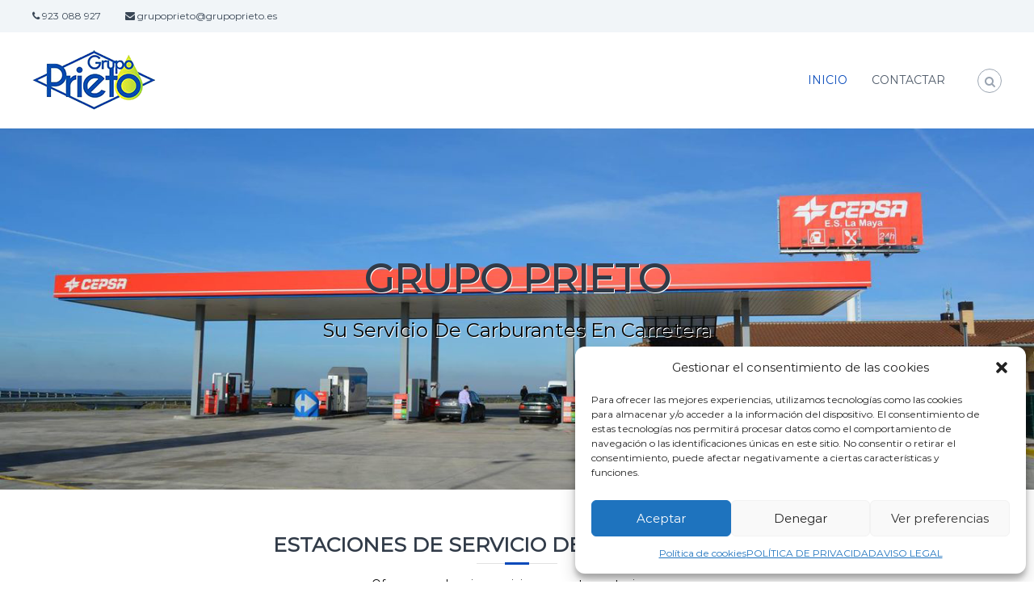

--- FILE ---
content_type: text/html; charset=UTF-8
request_url: https://www.grupoprieto.es/?y=1-1325-1
body_size: 16579
content:
<!DOCTYPE html>
<html lang="es">
<head>
<meta charset="UTF-8">
<meta name="viewport" content="width=device-width, initial-scale=1">
<link rel="profile" href="https://gmpg.org/xfn/11">

<title>GRUPO PRIETO &#8211; Gestión de estaciones de servicio</title>
<meta name='robots' content='max-image-preview:large' />
	<style>img:is([sizes="auto" i], [sizes^="auto," i]) { contain-intrinsic-size: 3000px 1500px }</style>
	<link rel='dns-prefetch' href='//www.grupoprieto.es' />
<link rel="alternate" type="application/rss+xml" title="GRUPO PRIETO &raquo; Feed" href="https://www.grupoprieto.es/feed/" />
<script type="text/javascript">
/* <![CDATA[ */
window._wpemojiSettings = {"baseUrl":"https:\/\/s.w.org\/images\/core\/emoji\/16.0.1\/72x72\/","ext":".png","svgUrl":"https:\/\/s.w.org\/images\/core\/emoji\/16.0.1\/svg\/","svgExt":".svg","source":{"concatemoji":"https:\/\/www.grupoprieto.es\/wp-includes\/js\/wp-emoji-release.min.js?ver=6.8.3"}};
/*! This file is auto-generated */
!function(s,n){var o,i,e;function c(e){try{var t={supportTests:e,timestamp:(new Date).valueOf()};sessionStorage.setItem(o,JSON.stringify(t))}catch(e){}}function p(e,t,n){e.clearRect(0,0,e.canvas.width,e.canvas.height),e.fillText(t,0,0);var t=new Uint32Array(e.getImageData(0,0,e.canvas.width,e.canvas.height).data),a=(e.clearRect(0,0,e.canvas.width,e.canvas.height),e.fillText(n,0,0),new Uint32Array(e.getImageData(0,0,e.canvas.width,e.canvas.height).data));return t.every(function(e,t){return e===a[t]})}function u(e,t){e.clearRect(0,0,e.canvas.width,e.canvas.height),e.fillText(t,0,0);for(var n=e.getImageData(16,16,1,1),a=0;a<n.data.length;a++)if(0!==n.data[a])return!1;return!0}function f(e,t,n,a){switch(t){case"flag":return n(e,"\ud83c\udff3\ufe0f\u200d\u26a7\ufe0f","\ud83c\udff3\ufe0f\u200b\u26a7\ufe0f")?!1:!n(e,"\ud83c\udde8\ud83c\uddf6","\ud83c\udde8\u200b\ud83c\uddf6")&&!n(e,"\ud83c\udff4\udb40\udc67\udb40\udc62\udb40\udc65\udb40\udc6e\udb40\udc67\udb40\udc7f","\ud83c\udff4\u200b\udb40\udc67\u200b\udb40\udc62\u200b\udb40\udc65\u200b\udb40\udc6e\u200b\udb40\udc67\u200b\udb40\udc7f");case"emoji":return!a(e,"\ud83e\udedf")}return!1}function g(e,t,n,a){var r="undefined"!=typeof WorkerGlobalScope&&self instanceof WorkerGlobalScope?new OffscreenCanvas(300,150):s.createElement("canvas"),o=r.getContext("2d",{willReadFrequently:!0}),i=(o.textBaseline="top",o.font="600 32px Arial",{});return e.forEach(function(e){i[e]=t(o,e,n,a)}),i}function t(e){var t=s.createElement("script");t.src=e,t.defer=!0,s.head.appendChild(t)}"undefined"!=typeof Promise&&(o="wpEmojiSettingsSupports",i=["flag","emoji"],n.supports={everything:!0,everythingExceptFlag:!0},e=new Promise(function(e){s.addEventListener("DOMContentLoaded",e,{once:!0})}),new Promise(function(t){var n=function(){try{var e=JSON.parse(sessionStorage.getItem(o));if("object"==typeof e&&"number"==typeof e.timestamp&&(new Date).valueOf()<e.timestamp+604800&&"object"==typeof e.supportTests)return e.supportTests}catch(e){}return null}();if(!n){if("undefined"!=typeof Worker&&"undefined"!=typeof OffscreenCanvas&&"undefined"!=typeof URL&&URL.createObjectURL&&"undefined"!=typeof Blob)try{var e="postMessage("+g.toString()+"("+[JSON.stringify(i),f.toString(),p.toString(),u.toString()].join(",")+"));",a=new Blob([e],{type:"text/javascript"}),r=new Worker(URL.createObjectURL(a),{name:"wpTestEmojiSupports"});return void(r.onmessage=function(e){c(n=e.data),r.terminate(),t(n)})}catch(e){}c(n=g(i,f,p,u))}t(n)}).then(function(e){for(var t in e)n.supports[t]=e[t],n.supports.everything=n.supports.everything&&n.supports[t],"flag"!==t&&(n.supports.everythingExceptFlag=n.supports.everythingExceptFlag&&n.supports[t]);n.supports.everythingExceptFlag=n.supports.everythingExceptFlag&&!n.supports.flag,n.DOMReady=!1,n.readyCallback=function(){n.DOMReady=!0}}).then(function(){return e}).then(function(){var e;n.supports.everything||(n.readyCallback(),(e=n.source||{}).concatemoji?t(e.concatemoji):e.wpemoji&&e.twemoji&&(t(e.twemoji),t(e.wpemoji)))}))}((window,document),window._wpemojiSettings);
/* ]]> */
</script>
<style id='wp-emoji-styles-inline-css' type='text/css'>

	img.wp-smiley, img.emoji {
		display: inline !important;
		border: none !important;
		box-shadow: none !important;
		height: 1em !important;
		width: 1em !important;
		margin: 0 0.07em !important;
		vertical-align: -0.1em !important;
		background: none !important;
		padding: 0 !important;
	}
</style>
<link rel='stylesheet' id='wp-block-library-css' href='https://www.grupoprieto.es/wp-includes/css/dist/block-library/style.min.css?ver=6.8.3' type='text/css' media='all' />
<style id='wp-block-library-theme-inline-css' type='text/css'>
.wp-block-audio :where(figcaption){color:#555;font-size:13px;text-align:center}.is-dark-theme .wp-block-audio :where(figcaption){color:#ffffffa6}.wp-block-audio{margin:0 0 1em}.wp-block-code{border:1px solid #ccc;border-radius:4px;font-family:Menlo,Consolas,monaco,monospace;padding:.8em 1em}.wp-block-embed :where(figcaption){color:#555;font-size:13px;text-align:center}.is-dark-theme .wp-block-embed :where(figcaption){color:#ffffffa6}.wp-block-embed{margin:0 0 1em}.blocks-gallery-caption{color:#555;font-size:13px;text-align:center}.is-dark-theme .blocks-gallery-caption{color:#ffffffa6}:root :where(.wp-block-image figcaption){color:#555;font-size:13px;text-align:center}.is-dark-theme :root :where(.wp-block-image figcaption){color:#ffffffa6}.wp-block-image{margin:0 0 1em}.wp-block-pullquote{border-bottom:4px solid;border-top:4px solid;color:currentColor;margin-bottom:1.75em}.wp-block-pullquote cite,.wp-block-pullquote footer,.wp-block-pullquote__citation{color:currentColor;font-size:.8125em;font-style:normal;text-transform:uppercase}.wp-block-quote{border-left:.25em solid;margin:0 0 1.75em;padding-left:1em}.wp-block-quote cite,.wp-block-quote footer{color:currentColor;font-size:.8125em;font-style:normal;position:relative}.wp-block-quote:where(.has-text-align-right){border-left:none;border-right:.25em solid;padding-left:0;padding-right:1em}.wp-block-quote:where(.has-text-align-center){border:none;padding-left:0}.wp-block-quote.is-large,.wp-block-quote.is-style-large,.wp-block-quote:where(.is-style-plain){border:none}.wp-block-search .wp-block-search__label{font-weight:700}.wp-block-search__button{border:1px solid #ccc;padding:.375em .625em}:where(.wp-block-group.has-background){padding:1.25em 2.375em}.wp-block-separator.has-css-opacity{opacity:.4}.wp-block-separator{border:none;border-bottom:2px solid;margin-left:auto;margin-right:auto}.wp-block-separator.has-alpha-channel-opacity{opacity:1}.wp-block-separator:not(.is-style-wide):not(.is-style-dots){width:100px}.wp-block-separator.has-background:not(.is-style-dots){border-bottom:none;height:1px}.wp-block-separator.has-background:not(.is-style-wide):not(.is-style-dots){height:2px}.wp-block-table{margin:0 0 1em}.wp-block-table td,.wp-block-table th{word-break:normal}.wp-block-table :where(figcaption){color:#555;font-size:13px;text-align:center}.is-dark-theme .wp-block-table :where(figcaption){color:#ffffffa6}.wp-block-video :where(figcaption){color:#555;font-size:13px;text-align:center}.is-dark-theme .wp-block-video :where(figcaption){color:#ffffffa6}.wp-block-video{margin:0 0 1em}:root :where(.wp-block-template-part.has-background){margin-bottom:0;margin-top:0;padding:1.25em 2.375em}
</style>
<style id='classic-theme-styles-inline-css' type='text/css'>
/*! This file is auto-generated */
.wp-block-button__link{color:#fff;background-color:#32373c;border-radius:9999px;box-shadow:none;text-decoration:none;padding:calc(.667em + 2px) calc(1.333em + 2px);font-size:1.125em}.wp-block-file__button{background:#32373c;color:#fff;text-decoration:none}
</style>
<style id='global-styles-inline-css' type='text/css'>
:root{--wp--preset--aspect-ratio--square: 1;--wp--preset--aspect-ratio--4-3: 4/3;--wp--preset--aspect-ratio--3-4: 3/4;--wp--preset--aspect-ratio--3-2: 3/2;--wp--preset--aspect-ratio--2-3: 2/3;--wp--preset--aspect-ratio--16-9: 16/9;--wp--preset--aspect-ratio--9-16: 9/16;--wp--preset--color--black: #000000;--wp--preset--color--cyan-bluish-gray: #abb8c3;--wp--preset--color--white: #ffffff;--wp--preset--color--pale-pink: #f78da7;--wp--preset--color--vivid-red: #cf2e2e;--wp--preset--color--luminous-vivid-orange: #ff6900;--wp--preset--color--luminous-vivid-amber: #fcb900;--wp--preset--color--light-green-cyan: #7bdcb5;--wp--preset--color--vivid-green-cyan: #00d084;--wp--preset--color--pale-cyan-blue: #8ed1fc;--wp--preset--color--vivid-cyan-blue: #0693e3;--wp--preset--color--vivid-purple: #9b51e0;--wp--preset--gradient--vivid-cyan-blue-to-vivid-purple: linear-gradient(135deg,rgba(6,147,227,1) 0%,rgb(155,81,224) 100%);--wp--preset--gradient--light-green-cyan-to-vivid-green-cyan: linear-gradient(135deg,rgb(122,220,180) 0%,rgb(0,208,130) 100%);--wp--preset--gradient--luminous-vivid-amber-to-luminous-vivid-orange: linear-gradient(135deg,rgba(252,185,0,1) 0%,rgba(255,105,0,1) 100%);--wp--preset--gradient--luminous-vivid-orange-to-vivid-red: linear-gradient(135deg,rgba(255,105,0,1) 0%,rgb(207,46,46) 100%);--wp--preset--gradient--very-light-gray-to-cyan-bluish-gray: linear-gradient(135deg,rgb(238,238,238) 0%,rgb(169,184,195) 100%);--wp--preset--gradient--cool-to-warm-spectrum: linear-gradient(135deg,rgb(74,234,220) 0%,rgb(151,120,209) 20%,rgb(207,42,186) 40%,rgb(238,44,130) 60%,rgb(251,105,98) 80%,rgb(254,248,76) 100%);--wp--preset--gradient--blush-light-purple: linear-gradient(135deg,rgb(255,206,236) 0%,rgb(152,150,240) 100%);--wp--preset--gradient--blush-bordeaux: linear-gradient(135deg,rgb(254,205,165) 0%,rgb(254,45,45) 50%,rgb(107,0,62) 100%);--wp--preset--gradient--luminous-dusk: linear-gradient(135deg,rgb(255,203,112) 0%,rgb(199,81,192) 50%,rgb(65,88,208) 100%);--wp--preset--gradient--pale-ocean: linear-gradient(135deg,rgb(255,245,203) 0%,rgb(182,227,212) 50%,rgb(51,167,181) 100%);--wp--preset--gradient--electric-grass: linear-gradient(135deg,rgb(202,248,128) 0%,rgb(113,206,126) 100%);--wp--preset--gradient--midnight: linear-gradient(135deg,rgb(2,3,129) 0%,rgb(40,116,252) 100%);--wp--preset--font-size--small: 13px;--wp--preset--font-size--medium: 20px;--wp--preset--font-size--large: 36px;--wp--preset--font-size--x-large: 42px;--wp--preset--spacing--20: 0.44rem;--wp--preset--spacing--30: 0.67rem;--wp--preset--spacing--40: 1rem;--wp--preset--spacing--50: 1.5rem;--wp--preset--spacing--60: 2.25rem;--wp--preset--spacing--70: 3.38rem;--wp--preset--spacing--80: 5.06rem;--wp--preset--shadow--natural: 6px 6px 9px rgba(0, 0, 0, 0.2);--wp--preset--shadow--deep: 12px 12px 50px rgba(0, 0, 0, 0.4);--wp--preset--shadow--sharp: 6px 6px 0px rgba(0, 0, 0, 0.2);--wp--preset--shadow--outlined: 6px 6px 0px -3px rgba(255, 255, 255, 1), 6px 6px rgba(0, 0, 0, 1);--wp--preset--shadow--crisp: 6px 6px 0px rgba(0, 0, 0, 1);}:where(.is-layout-flex){gap: 0.5em;}:where(.is-layout-grid){gap: 0.5em;}body .is-layout-flex{display: flex;}.is-layout-flex{flex-wrap: wrap;align-items: center;}.is-layout-flex > :is(*, div){margin: 0;}body .is-layout-grid{display: grid;}.is-layout-grid > :is(*, div){margin: 0;}:where(.wp-block-columns.is-layout-flex){gap: 2em;}:where(.wp-block-columns.is-layout-grid){gap: 2em;}:where(.wp-block-post-template.is-layout-flex){gap: 1.25em;}:where(.wp-block-post-template.is-layout-grid){gap: 1.25em;}.has-black-color{color: var(--wp--preset--color--black) !important;}.has-cyan-bluish-gray-color{color: var(--wp--preset--color--cyan-bluish-gray) !important;}.has-white-color{color: var(--wp--preset--color--white) !important;}.has-pale-pink-color{color: var(--wp--preset--color--pale-pink) !important;}.has-vivid-red-color{color: var(--wp--preset--color--vivid-red) !important;}.has-luminous-vivid-orange-color{color: var(--wp--preset--color--luminous-vivid-orange) !important;}.has-luminous-vivid-amber-color{color: var(--wp--preset--color--luminous-vivid-amber) !important;}.has-light-green-cyan-color{color: var(--wp--preset--color--light-green-cyan) !important;}.has-vivid-green-cyan-color{color: var(--wp--preset--color--vivid-green-cyan) !important;}.has-pale-cyan-blue-color{color: var(--wp--preset--color--pale-cyan-blue) !important;}.has-vivid-cyan-blue-color{color: var(--wp--preset--color--vivid-cyan-blue) !important;}.has-vivid-purple-color{color: var(--wp--preset--color--vivid-purple) !important;}.has-black-background-color{background-color: var(--wp--preset--color--black) !important;}.has-cyan-bluish-gray-background-color{background-color: var(--wp--preset--color--cyan-bluish-gray) !important;}.has-white-background-color{background-color: var(--wp--preset--color--white) !important;}.has-pale-pink-background-color{background-color: var(--wp--preset--color--pale-pink) !important;}.has-vivid-red-background-color{background-color: var(--wp--preset--color--vivid-red) !important;}.has-luminous-vivid-orange-background-color{background-color: var(--wp--preset--color--luminous-vivid-orange) !important;}.has-luminous-vivid-amber-background-color{background-color: var(--wp--preset--color--luminous-vivid-amber) !important;}.has-light-green-cyan-background-color{background-color: var(--wp--preset--color--light-green-cyan) !important;}.has-vivid-green-cyan-background-color{background-color: var(--wp--preset--color--vivid-green-cyan) !important;}.has-pale-cyan-blue-background-color{background-color: var(--wp--preset--color--pale-cyan-blue) !important;}.has-vivid-cyan-blue-background-color{background-color: var(--wp--preset--color--vivid-cyan-blue) !important;}.has-vivid-purple-background-color{background-color: var(--wp--preset--color--vivid-purple) !important;}.has-black-border-color{border-color: var(--wp--preset--color--black) !important;}.has-cyan-bluish-gray-border-color{border-color: var(--wp--preset--color--cyan-bluish-gray) !important;}.has-white-border-color{border-color: var(--wp--preset--color--white) !important;}.has-pale-pink-border-color{border-color: var(--wp--preset--color--pale-pink) !important;}.has-vivid-red-border-color{border-color: var(--wp--preset--color--vivid-red) !important;}.has-luminous-vivid-orange-border-color{border-color: var(--wp--preset--color--luminous-vivid-orange) !important;}.has-luminous-vivid-amber-border-color{border-color: var(--wp--preset--color--luminous-vivid-amber) !important;}.has-light-green-cyan-border-color{border-color: var(--wp--preset--color--light-green-cyan) !important;}.has-vivid-green-cyan-border-color{border-color: var(--wp--preset--color--vivid-green-cyan) !important;}.has-pale-cyan-blue-border-color{border-color: var(--wp--preset--color--pale-cyan-blue) !important;}.has-vivid-cyan-blue-border-color{border-color: var(--wp--preset--color--vivid-cyan-blue) !important;}.has-vivid-purple-border-color{border-color: var(--wp--preset--color--vivid-purple) !important;}.has-vivid-cyan-blue-to-vivid-purple-gradient-background{background: var(--wp--preset--gradient--vivid-cyan-blue-to-vivid-purple) !important;}.has-light-green-cyan-to-vivid-green-cyan-gradient-background{background: var(--wp--preset--gradient--light-green-cyan-to-vivid-green-cyan) !important;}.has-luminous-vivid-amber-to-luminous-vivid-orange-gradient-background{background: var(--wp--preset--gradient--luminous-vivid-amber-to-luminous-vivid-orange) !important;}.has-luminous-vivid-orange-to-vivid-red-gradient-background{background: var(--wp--preset--gradient--luminous-vivid-orange-to-vivid-red) !important;}.has-very-light-gray-to-cyan-bluish-gray-gradient-background{background: var(--wp--preset--gradient--very-light-gray-to-cyan-bluish-gray) !important;}.has-cool-to-warm-spectrum-gradient-background{background: var(--wp--preset--gradient--cool-to-warm-spectrum) !important;}.has-blush-light-purple-gradient-background{background: var(--wp--preset--gradient--blush-light-purple) !important;}.has-blush-bordeaux-gradient-background{background: var(--wp--preset--gradient--blush-bordeaux) !important;}.has-luminous-dusk-gradient-background{background: var(--wp--preset--gradient--luminous-dusk) !important;}.has-pale-ocean-gradient-background{background: var(--wp--preset--gradient--pale-ocean) !important;}.has-electric-grass-gradient-background{background: var(--wp--preset--gradient--electric-grass) !important;}.has-midnight-gradient-background{background: var(--wp--preset--gradient--midnight) !important;}.has-small-font-size{font-size: var(--wp--preset--font-size--small) !important;}.has-medium-font-size{font-size: var(--wp--preset--font-size--medium) !important;}.has-large-font-size{font-size: var(--wp--preset--font-size--large) !important;}.has-x-large-font-size{font-size: var(--wp--preset--font-size--x-large) !important;}
:where(.wp-block-post-template.is-layout-flex){gap: 1.25em;}:where(.wp-block-post-template.is-layout-grid){gap: 1.25em;}
:where(.wp-block-columns.is-layout-flex){gap: 2em;}:where(.wp-block-columns.is-layout-grid){gap: 2em;}
:root :where(.wp-block-pullquote){font-size: 1.5em;line-height: 1.6;}
</style>
<link rel='stylesheet' id='photo_gallery_lightbox2_stylesheet-css' href='https://www.grupoprieto.es/wp-content/plugins/photo-gallery-builder/assets/css/lightbox.min.css?ver=3.0' type='text/css' media='all' />
<link rel='stylesheet' id='bootstrap-front-css-css' href='https://www.grupoprieto.es/wp-content/plugins/photo-gallery-builder/assets/css/bootstrap-front.css?ver=3.0' type='text/css' media='all' />
<link rel='stylesheet' id='pgb-font-awesome-5.0.8-css' href='https://www.grupoprieto.es/wp-content/plugins/photo-gallery-builder/assets/css/font-awesome-latest/css/fontawesome-all.min.css?ver=6.8.3' type='text/css' media='all' />
<link rel='stylesheet' id='siteorigin-panels-front-css' href='https://www.grupoprieto.es/wp-content/plugins/siteorigin-panels/css/front-flex.min.css?ver=2.33.3' type='text/css' media='all' />
<link rel='stylesheet' id='cmplz-general-css' href='https://www.grupoprieto.es/wp-content/plugins/complianz-gdpr/assets/css/cookieblocker.min.css?ver=1763140890' type='text/css' media='all' />
<link rel='stylesheet' id='font-awesome-css' href='https://www.grupoprieto.es/wp-content/themes/flash/css/font-awesome.min.css?ver=6.8.3' type='text/css' media='' />
<link rel='stylesheet' id='flash-style-css' href='https://www.grupoprieto.es/wp-content/themes/flash/style.css?ver=6.8.3' type='text/css' media='all' />
<style id='flash-style-inline-css' type='text/css'>

	/* Custom Link Color */
	#site-navigation ul li:hover > a, #site-navigation ul li.current-menu-item > a, #site-navigation ul li.current_page_item > a, #site-navigation ul li.current_page_ancestor > a, #site-navigation ul li.current-menu-ancestor > a,#site-navigation ul.sub-menu li:hover > a,#site-navigation ul li ul.sub-menu li.menu-item-has-children ul li:hover > a,#site-navigation ul li ul.sub-menu li.menu-item-has-children:hover > .menu-item,body.transparent #masthead .header-bottom #site-navigation ul li:hover > .menu-item,body.transparent #masthead .header-bottom #site-navigation ul li:hover > a,body.transparent #masthead .header-bottom #site-navigation ul.sub-menu li:hover > a,body.transparent #masthead .header-bottom #site-navigation ul.sub-menu li.menu-item-has-children ul li:hover > a,body.transparent.header-sticky #masthead-sticky-wrapper #masthead .header-bottom #site-navigation ul.sub-menu li > a:hover,.tg-service-widget .service-title-wrap a:hover,.tg-service-widget .service-more,.feature-product-section .button-group button:hover ,.fun-facts-section .fun-facts-icon-wrap,.fun-facts-section .tg-fun-facts-widget.tg-fun-facts-layout-2 .counter-wrapper,.blog-section .tg-blog-widget-layout-2 .blog-content .read-more-container .read-more a,footer.footer-layout #top-footer .widget-title::first-letter,footer.footer-layout #top-footer .widget ul li a:hover,footer.footer-layout #bottom-footer .copyright .copyright-text a:hover,footer.footer-layout #bottom-footer .footer-menu ul li a:hover,.archive #primary .entry-content-block h2.entry-title a:hover,.blog #primary .entry-content-block h2.entry-title a:hover,#secondary .widget ul li a:hover,.woocommerce-Price-amount.amount,.team-wrapper .team-content-wrapper .team-social a:hover,.testimonial-container .testimonial-wrapper .testimonial-slide .testominial-content-wrapper .testimonial-icon,.footer-menu li a:hover,.tg-feature-product-filter-layout .button.is-checked:hover,.testimonial-container .testimonial-icon,#site-navigation ul li.menu-item-has-children:hover > .sub-toggle,.woocommerce-error::before, .woocommerce-info::before, .woocommerce-message::before,#primary .post .entry-content-block .entry-meta a:hover,#primary .post .entry-content-block .entry-meta span:hover,.entry-meta span:hover a,.post .entry-content-block .entry-footer span a:hover,#secondary .widget ul li a,#comments .comment-list article.comment-body .reply a,.tg-slider-widget .btn-wrapper a,.entry-content a, .related-posts-wrapper .entry-title a:hover,
		.related-posts-wrapper .entry-meta > span a:hover{
			color: #0649ba;
	}

	.blog-section .tg-blog-widget-layout-1 .tg-blog-widget:hover, #scroll-up,.header-bottom .search-wrap .search-box .searchform .btn:hover,.header-bottom .cart-wrap .flash-cart-views a span,body.transparent #masthead .header-bottom #site-navigation ul li a::before,.tg-slider-widget.slider-dark .btn-wrapper a:hover, .section-title:after,.about-section .about-content-wrapper .btn-wrapper a,.tg-service-widget .service-icon-wrap,.team-wrapper .team-content-wrapper .team-designation:after,.call-to-action-section .btn-wrapper a:hover,.blog-section .tg-blog-widget-layout-1:hover,.blog-section .tg-blog-widget-layout-2 .post-image .entry-date,.blog-section .tg-blog-widget-layout-2 .blog-content .post-readmore,.pricing-table-section .tg-pricing-table-widget:hover,.pricing-table-section .tg-pricing-table-widget.tg-pricing-table-layout-2 .pricing,.pricing-table-section .tg-pricing-table-widget.tg-pricing-table-layout-2 .btn-wrapper a,footer.footer-layout #top-footer .widget_tag_cloud .tagcloud a:hover,#secondary .widget-title:after, #secondary .searchform .btn:hover,#primary .searchform .btn:hover,  #respond #commentform .form-submit input,.woocommerce span.onsale, .woocommerce ul.products li.product .onsale,.woocommerce ul.products li.product .button,.woocommerce #respond input#submit.alt,.woocommerce a.button.alt,.woocommerce button.button.alt,.woocommerce input.button.alt,.added_to_cart.wc-forward,.testimonial-container .swiper-pagination.testimonial-pager .swiper-pagination-bullet:hover, .testimonial-container .swiper-pagination.testimonial-pager .swiper-pagination-bullet.swiper-pagination-bullet-active,.header-bottom .searchform .btn,.navigation .nav-links a:hover, .bttn:hover, button, input[type="button"]:hover, input[type="reset"]:hover, input[type="submit"]:hover,.tg-slider-widget .btn-wrapper a:hover  {
		background-color: #0649ba;
	}
	.feature-product-section .tg-feature-product-layout-2 .tg-container .tg-column-wrapper .tg-feature-product-widget .featured-image-desc, .tg-team-widget.tg-team-layout-3 .team-wrapper .team-img .team-social {
		background-color: rgba( 6, 73, 186, 0.8);
	}
	#respond #commentform .form-submit input:hover{
	background-color: #0035a6;
	}

	.tg-slider-widget.slider-dark .btn-wrapper a:hover,.call-to-action-section .btn-wrapper a:hover,footer.footer-layout #top-footer .widget_tag_cloud .tagcloud a:hover,.woocommerce-error, .woocommerce-info, .woocommerce-message,#comments .comment-list article.comment-body .reply a::before,.tg-slider-widget .btn-wrapper a, .tg-slider-widget .btn-wrapper a:hover {
		border-color: #0649ba;
	}
	body.transparent.header-sticky #masthead-sticky-wrapper.is-sticky #site-navigation ul li.current-flash-item a, #site-navigation ul li.current-flash-item a, body.transparent.header-sticky #masthead-sticky-wrapper #site-navigation ul li:hover > a,body.transparent #site-navigation ul li:hover .sub-toggle{
			color: #0649ba;
		}

	.tg-service-widget .service-icon-wrap:after{
			border-top-color: #0649ba;
		}
	body.transparent.header-sticky #masthead-sticky-wrapper .search-wrap .search-icon:hover, body.transparent .search-wrap .search-icon:hover, .header-bottom .search-wrap .search-icon:hover {
	  border-color: #0649ba;
	}
	body.transparent.header-sticky #masthead-sticky-wrapper .search-wrap .search-icon:hover, body.transparent #masthead .header-bottom .search-wrap .search-icon:hover, .header-bottom .search-wrap .search-icon:hover,.breadcrumb-trail.breadcrumbs .trail-items li:first-child span:hover,.breadcrumb-trail.breadcrumbs .trail-items li span:hover a {
	  color: #0649ba;
	}
	.woocommerce ul.products li.product .button:hover, .woocommerce #respond input#submit.alt:hover, .woocommerce a.button.alt:hover, .woocommerce button.button.alt:hover, .woocommerce input.button.alt:hover,.added_to_cart.wc-forward:hover{
		background-color: #0035a6;
	}
	#preloader-background span {
		background-color: #0035a6;
	}
	#preloader-background span {
		--primary-color : #0035a6;
	}
	.feature-product-section .tg-feature-product-widget .featured-image-desc::before,.blog-section .row:nth-child(odd) .tg-blog-widget:hover .post-image::before{
			border-right-color: #0649ba;
		}
	.feature-product-section .tg-feature-product-widget .featured-image-desc::before,.blog-section .row:nth-child(odd) .tg-blog-widget:hover .post-image::before,footer.footer-layout #top-footer .widget-title,.blog-section .row:nth-child(2n) .tg-blog-widget:hover .post-image::before{
		border-left-color: #0649ba;
	}
	.blog-section .tg-blog-widget-layout-2 .entry-title a:hover,
	.blog-section .tg-blog-widget-layout-2 .tg-blog-widget:hover .blog-content .entry-title a:hover,
	.tg-blog-widget-layout-2 .read-more-container .entry-author:hover a,
	.tg-blog-widget-layout-2 .read-more-container .entry-author:hover,
	.blog-section .tg-blog-widget-layout-2 .read-more-container .read-more:hover a{
			color: #0035a6;
		}

	.tg-service-widget .service-more:hover{
		color: #0035a6;
	}

	@media(max-width: 980px){
		#site-navigation ul li.menu-item-has-children span.sub-toggle {
			background-color: #0649ba;
		}
	}

		@media screen and (min-width: 56.875em) {
			.main-navigation li:hover > a,
			.main-navigation li.focus > a {
				color: #0649ba;
			}
		}
	

		/* Custom Secondary Text Color */
		.tg-service-widget .service-content-wrap,.section-title-wrapper .section-description,.team-wrapper .team-content-wrapper .team-content,.testimonial-container .testimonial-wrapper .testimonial-slide .testominial-content-wrapper .testimonial-content, button, input, select, textarea,.entry-meta a,.cat-links a,.entry-footer a,.entry-meta span,.single .entry-content-block .entry-footer span a,.single .entry-content-block .entry-footer span,#comments .comment-list article.comment-body .comment-metadata a,#comments .comment-list article.comment-body .comment-author,#respond #commentform p,.testimonial-container .testimonial-degicnation,.fun-facts-section .fun-facts-title-wrap,.blog-section .row:nth-child(odd) .entry-meta a,.blog-section .row:nth-child(even) .entry-meta a,.tg-blog-widget-layout-2 .read-more-container .entry-author a,.blog-section .tg-blog-widget-layout-2 .read-more-container .entry-author,.tg-slider-widget .caption-desc  {
			color: #000000;
		}
	

		/* Site Title */
		.site-branding {
			margin: 0 auto 0 0;
		}

		.site-branding .site-title,
		.site-description {
			clip: rect(1px, 1px, 1px, 1px);
			position: absolute !important;
			height: 1px;
			width: 1px;
			overflow: hidden;
		}
		.logo .logo-text{
			padding: 0;
		}
		
</style>
<link rel='stylesheet' id='responsive-css' href='https://www.grupoprieto.es/wp-content/themes/flash/css/responsive.min.css?ver=6.8.3' type='text/css' media='' />
<link rel='stylesheet' id='swiper-css' href='https://www.grupoprieto.es/wp-content/themes/flash/css/swiper.min.css?ver=6.8.3' type='text/css' media='' />
<script type="text/javascript" src="https://www.grupoprieto.es/wp-includes/js/jquery/jquery.min.js?ver=3.7.1" id="jquery-core-js"></script>
<script type="text/javascript" src="https://www.grupoprieto.es/wp-includes/js/jquery/jquery-migrate.min.js?ver=3.4.1" id="jquery-migrate-js"></script>
<link rel="https://api.w.org/" href="https://www.grupoprieto.es/wp-json/" /><link rel="alternate" title="JSON" type="application/json" href="https://www.grupoprieto.es/wp-json/wp/v2/pages/1039" /><link rel="EditURI" type="application/rsd+xml" title="RSD" href="https://www.grupoprieto.es/xmlrpc.php?rsd" />
<meta name="generator" content="WordPress 6.8.3" />
<link rel="canonical" href="https://www.grupoprieto.es/" />
<link rel='shortlink' href='https://www.grupoprieto.es/' />
<link rel="alternate" title="oEmbed (JSON)" type="application/json+oembed" href="https://www.grupoprieto.es/wp-json/oembed/1.0/embed?url=https%3A%2F%2Fwww.grupoprieto.es%2F" />
<link rel="alternate" title="oEmbed (XML)" type="text/xml+oembed" href="https://www.grupoprieto.es/wp-json/oembed/1.0/embed?url=https%3A%2F%2Fwww.grupoprieto.es%2F&#038;format=xml" />
			<style>.cmplz-hidden {
					display: none !important;
				}</style><style media="all" id="siteorigin-panels-layouts-head">/* Layout 1039 */ #pgc-1039-0-0 , #pgc-1039-1-0 , #pgc-1039-4-0 , #pgc-1039-6-0 , #pgc-1039-7-0 , #pgc-1039-8-0 { width:100%;width:calc(100% - ( 0 * 30px ) ) } #pg-1039-0 , #pg-1039-1 , #pg-1039-2 , #pg-1039-3 , #pg-1039-4 , #pg-1039-5 , #pg-1039-6 , #pg-1039-7 , #pl-1039 .so-panel , #pl-1039 .so-panel:last-of-type { margin-bottom:0px } #pgc-1039-2-0 , #pgc-1039-2-1 , #pgc-1039-2-2 , #pgc-1039-2-3 , #pgc-1039-3-0 , #pgc-1039-3-1 , #pgc-1039-3-2 , #pgc-1039-3-3 , #pgc-1039-5-0 , #pgc-1039-5-1 , #pgc-1039-5-2 , #pgc-1039-5-3 { width:25%;width:calc(25% - ( 0.75 * 30px ) ) } #pl-1039 #panel-1039-6-0-1 { margin:50px 0px 0px 0px } #pg-1039-1> .panel-row-style { padding:50px 50px 50px 50px } #pg-1039-1.panel-has-style > .panel-row-style, #pg-1039-1.panel-no-style , #pg-1039-2.panel-has-style > .panel-row-style, #pg-1039-2.panel-no-style , #pg-1039-3.panel-has-style > .panel-row-style, #pg-1039-3.panel-no-style , #pg-1039-4.panel-has-style > .panel-row-style, #pg-1039-4.panel-no-style , #pg-1039-5.panel-has-style > .panel-row-style, #pg-1039-5.panel-no-style , #pg-1039-6.panel-has-style > .panel-row-style, #pg-1039-6.panel-no-style , #pg-1039-7.panel-has-style > .panel-row-style, #pg-1039-7.panel-no-style , #pg-1039-8.panel-has-style > .panel-row-style, #pg-1039-8.panel-no-style { -webkit-align-items:flex-start;align-items:flex-start } #pg-1039-4> .panel-row-style , #pg-1039-6> .panel-row-style { padding:75px 0px 0px 0px } #pg-1039-7> .panel-row-style , #panel-1039-8-0-0> .panel-widget-style { padding:60px 0px 60px 0px } #pg-1039-8> .panel-row-style { background-image:url(https://www.grupoprieto.es/wp-content/uploads/2021/09/bannerrepostarcarretera-scaled.jpg);background-position:center center;background-repeat:no-repeat } @media (max-width:780px){ #pg-1039-0.panel-no-style, #pg-1039-0.panel-has-style > .panel-row-style, #pg-1039-0 , #pg-1039-1.panel-no-style, #pg-1039-1.panel-has-style > .panel-row-style, #pg-1039-1 , #pg-1039-2.panel-no-style, #pg-1039-2.panel-has-style > .panel-row-style, #pg-1039-2 , #pg-1039-3.panel-no-style, #pg-1039-3.panel-has-style > .panel-row-style, #pg-1039-3 , #pg-1039-4.panel-no-style, #pg-1039-4.panel-has-style > .panel-row-style, #pg-1039-4 , #pg-1039-5.panel-no-style, #pg-1039-5.panel-has-style > .panel-row-style, #pg-1039-5 , #pg-1039-6.panel-no-style, #pg-1039-6.panel-has-style > .panel-row-style, #pg-1039-6 , #pg-1039-7.panel-no-style, #pg-1039-7.panel-has-style > .panel-row-style, #pg-1039-7 , #pg-1039-8.panel-no-style, #pg-1039-8.panel-has-style > .panel-row-style, #pg-1039-8 { -webkit-flex-direction:column;-ms-flex-direction:column;flex-direction:column } #pg-1039-0 > .panel-grid-cell , #pg-1039-0 > .panel-row-style > .panel-grid-cell , #pg-1039-1 > .panel-grid-cell , #pg-1039-1 > .panel-row-style > .panel-grid-cell , #pg-1039-2 > .panel-grid-cell , #pg-1039-2 > .panel-row-style > .panel-grid-cell , #pg-1039-3 > .panel-grid-cell , #pg-1039-3 > .panel-row-style > .panel-grid-cell , #pg-1039-4 > .panel-grid-cell , #pg-1039-4 > .panel-row-style > .panel-grid-cell , #pg-1039-5 > .panel-grid-cell , #pg-1039-5 > .panel-row-style > .panel-grid-cell , #pg-1039-6 > .panel-grid-cell , #pg-1039-6 > .panel-row-style > .panel-grid-cell , #pg-1039-7 > .panel-grid-cell , #pg-1039-7 > .panel-row-style > .panel-grid-cell , #pg-1039-8 > .panel-grid-cell , #pg-1039-8 > .panel-row-style > .panel-grid-cell { width:100%;margin-right:0 } #pgc-1039-2-0 , #pgc-1039-2-1 , #pgc-1039-2-2 , #pgc-1039-3-0 , #pgc-1039-3-1 , #pgc-1039-3-2 , #pgc-1039-5-0 , #pgc-1039-5-1 , #pgc-1039-5-2 { margin-bottom:30px } #pl-1039 .panel-grid-cell { padding:0 } #pl-1039 .panel-grid .panel-grid-cell-empty { display:none } #pl-1039 .panel-grid .panel-grid-cell-mobile-last { margin-bottom:0px }  } </style><link rel="icon" href="https://www.grupoprieto.es/wp-content/uploads/2021/09/cropped-favicon_grupoprieto-32x32.png" sizes="32x32" />
<link rel="icon" href="https://www.grupoprieto.es/wp-content/uploads/2021/09/cropped-favicon_grupoprieto-192x192.png" sizes="192x192" />
<link rel="apple-touch-icon" href="https://www.grupoprieto.es/wp-content/uploads/2021/09/cropped-favicon_grupoprieto-180x180.png" />
<meta name="msapplication-TileImage" content="https://www.grupoprieto.es/wp-content/uploads/2021/09/cropped-favicon_grupoprieto-270x270.png" />
		<style type="text/css" id="wp-custom-css">
			@media (max-width:680px){.panel-row-style[style]{background-position:center center!important;background-size:auto!important}}.tg-slider-widget .btn-wrapper a{color:#313b48;border-color:#313b48}.tg-slider-widget .btn-wrapper a:hover{background:#313b48;color:#fff;border-color:#313b48}#secondary .widget ul li a{color:#000}.slider-image img {width: 100%;}		</style>
		<style id="kirki-inline-styles">body{font-family:Montserrat;font-weight:400;}/* cyrillic-ext */
@font-face {
  font-family: 'Montserrat';
  font-style: normal;
  font-weight: 400;
  font-display: swap;
  src: url(https://www.grupoprieto.es/wp-content/fonts/montserrat/font) format('woff');
  unicode-range: U+0460-052F, U+1C80-1C8A, U+20B4, U+2DE0-2DFF, U+A640-A69F, U+FE2E-FE2F;
}
/* cyrillic */
@font-face {
  font-family: 'Montserrat';
  font-style: normal;
  font-weight: 400;
  font-display: swap;
  src: url(https://www.grupoprieto.es/wp-content/fonts/montserrat/font) format('woff');
  unicode-range: U+0301, U+0400-045F, U+0490-0491, U+04B0-04B1, U+2116;
}
/* vietnamese */
@font-face {
  font-family: 'Montserrat';
  font-style: normal;
  font-weight: 400;
  font-display: swap;
  src: url(https://www.grupoprieto.es/wp-content/fonts/montserrat/font) format('woff');
  unicode-range: U+0102-0103, U+0110-0111, U+0128-0129, U+0168-0169, U+01A0-01A1, U+01AF-01B0, U+0300-0301, U+0303-0304, U+0308-0309, U+0323, U+0329, U+1EA0-1EF9, U+20AB;
}
/* latin-ext */
@font-face {
  font-family: 'Montserrat';
  font-style: normal;
  font-weight: 400;
  font-display: swap;
  src: url(https://www.grupoprieto.es/wp-content/fonts/montserrat/font) format('woff');
  unicode-range: U+0100-02BA, U+02BD-02C5, U+02C7-02CC, U+02CE-02D7, U+02DD-02FF, U+0304, U+0308, U+0329, U+1D00-1DBF, U+1E00-1E9F, U+1EF2-1EFF, U+2020, U+20A0-20AB, U+20AD-20C0, U+2113, U+2C60-2C7F, U+A720-A7FF;
}
/* latin */
@font-face {
  font-family: 'Montserrat';
  font-style: normal;
  font-weight: 400;
  font-display: swap;
  src: url(https://www.grupoprieto.es/wp-content/fonts/montserrat/font) format('woff');
  unicode-range: U+0000-00FF, U+0131, U+0152-0153, U+02BB-02BC, U+02C6, U+02DA, U+02DC, U+0304, U+0308, U+0329, U+2000-206F, U+20AC, U+2122, U+2191, U+2193, U+2212, U+2215, U+FEFF, U+FFFD;
}/* cyrillic-ext */
@font-face {
  font-family: 'Montserrat';
  font-style: normal;
  font-weight: 400;
  font-display: swap;
  src: url(https://www.grupoprieto.es/wp-content/fonts/montserrat/font) format('woff');
  unicode-range: U+0460-052F, U+1C80-1C8A, U+20B4, U+2DE0-2DFF, U+A640-A69F, U+FE2E-FE2F;
}
/* cyrillic */
@font-face {
  font-family: 'Montserrat';
  font-style: normal;
  font-weight: 400;
  font-display: swap;
  src: url(https://www.grupoprieto.es/wp-content/fonts/montserrat/font) format('woff');
  unicode-range: U+0301, U+0400-045F, U+0490-0491, U+04B0-04B1, U+2116;
}
/* vietnamese */
@font-face {
  font-family: 'Montserrat';
  font-style: normal;
  font-weight: 400;
  font-display: swap;
  src: url(https://www.grupoprieto.es/wp-content/fonts/montserrat/font) format('woff');
  unicode-range: U+0102-0103, U+0110-0111, U+0128-0129, U+0168-0169, U+01A0-01A1, U+01AF-01B0, U+0300-0301, U+0303-0304, U+0308-0309, U+0323, U+0329, U+1EA0-1EF9, U+20AB;
}
/* latin-ext */
@font-face {
  font-family: 'Montserrat';
  font-style: normal;
  font-weight: 400;
  font-display: swap;
  src: url(https://www.grupoprieto.es/wp-content/fonts/montserrat/font) format('woff');
  unicode-range: U+0100-02BA, U+02BD-02C5, U+02C7-02CC, U+02CE-02D7, U+02DD-02FF, U+0304, U+0308, U+0329, U+1D00-1DBF, U+1E00-1E9F, U+1EF2-1EFF, U+2020, U+20A0-20AB, U+20AD-20C0, U+2113, U+2C60-2C7F, U+A720-A7FF;
}
/* latin */
@font-face {
  font-family: 'Montserrat';
  font-style: normal;
  font-weight: 400;
  font-display: swap;
  src: url(https://www.grupoprieto.es/wp-content/fonts/montserrat/font) format('woff');
  unicode-range: U+0000-00FF, U+0131, U+0152-0153, U+02BB-02BC, U+02C6, U+02DA, U+02DC, U+0304, U+0308, U+0329, U+2000-206F, U+20AC, U+2122, U+2191, U+2193, U+2212, U+2215, U+FEFF, U+FFFD;
}/* cyrillic-ext */
@font-face {
  font-family: 'Montserrat';
  font-style: normal;
  font-weight: 400;
  font-display: swap;
  src: url(https://www.grupoprieto.es/wp-content/fonts/montserrat/font) format('woff');
  unicode-range: U+0460-052F, U+1C80-1C8A, U+20B4, U+2DE0-2DFF, U+A640-A69F, U+FE2E-FE2F;
}
/* cyrillic */
@font-face {
  font-family: 'Montserrat';
  font-style: normal;
  font-weight: 400;
  font-display: swap;
  src: url(https://www.grupoprieto.es/wp-content/fonts/montserrat/font) format('woff');
  unicode-range: U+0301, U+0400-045F, U+0490-0491, U+04B0-04B1, U+2116;
}
/* vietnamese */
@font-face {
  font-family: 'Montserrat';
  font-style: normal;
  font-weight: 400;
  font-display: swap;
  src: url(https://www.grupoprieto.es/wp-content/fonts/montserrat/font) format('woff');
  unicode-range: U+0102-0103, U+0110-0111, U+0128-0129, U+0168-0169, U+01A0-01A1, U+01AF-01B0, U+0300-0301, U+0303-0304, U+0308-0309, U+0323, U+0329, U+1EA0-1EF9, U+20AB;
}
/* latin-ext */
@font-face {
  font-family: 'Montserrat';
  font-style: normal;
  font-weight: 400;
  font-display: swap;
  src: url(https://www.grupoprieto.es/wp-content/fonts/montserrat/font) format('woff');
  unicode-range: U+0100-02BA, U+02BD-02C5, U+02C7-02CC, U+02CE-02D7, U+02DD-02FF, U+0304, U+0308, U+0329, U+1D00-1DBF, U+1E00-1E9F, U+1EF2-1EFF, U+2020, U+20A0-20AB, U+20AD-20C0, U+2113, U+2C60-2C7F, U+A720-A7FF;
}
/* latin */
@font-face {
  font-family: 'Montserrat';
  font-style: normal;
  font-weight: 400;
  font-display: swap;
  src: url(https://www.grupoprieto.es/wp-content/fonts/montserrat/font) format('woff');
  unicode-range: U+0000-00FF, U+0131, U+0152-0153, U+02BB-02BC, U+02C6, U+02DA, U+02DC, U+0304, U+0308, U+0329, U+2000-206F, U+20AC, U+2122, U+2191, U+2193, U+2212, U+2215, U+FEFF, U+FFFD;
}</style></head>

<body data-cmplz=1 class="home wp-singular page-template page-template-page-templates page-template-pagebuilder page-template-page-templatespagebuilder-php page page-id-1039 wp-custom-logo wp-embed-responsive wp-theme-flash siteorigin-panels siteorigin-panels-before-js siteorigin-panels-home non-transparent header-sticky left-logo-right-menu right-sidebar">


<div id="preloader-background">
	<div id="spinners">
		<div id="preloader">
			<span></span>
			<span></span>
			<span></span>
			<span></span>
			<span></span>
		</div>
	</div>
</div>


<div id="page" class="site">
	<a class="skip-link screen-reader-text" href="#content">Saltar al contenido</a>

	
	<header id="masthead" class="site-header" role="banner">
				<div class="header-top">
			<div class="tg-container">
				<div class="tg-column-wrapper clearfix">
					<div class="left-content">
						
<ul class="contact-info">
 	<li><i class="fa fa-phone"></i>  923 088 927</li>
 	<li><i class="fa fa-envelope"></i> 
 grupoprieto@grupoprieto.es</li>
</ul>					</div>
					<div class="right-content">
											</div>
				</div>
			</div>
		</div>
		
		<div class="header-bottom">
			<div class="tg-container">

				<div class="logo">
										<figure class="logo-image">
						<a href="https://www.grupoprieto.es/" class="custom-logo-link" rel="home" aria-current="page"><img width="152" height="79" src="https://www.grupoprieto.es/wp-content/uploads/2021/09/cropped-logo2_grupoprieto.png" class="custom-logo" alt="GRUPO PRIETO" decoding="async" srcset="https://www.grupoprieto.es/wp-content/uploads/2021/09/cropped-logo2_grupoprieto.png 152w, https://www.grupoprieto.es/wp-content/uploads/2021/09/cropped-logo2_grupoprieto-150x79.png 150w" sizes="(max-width: 152px) 100vw, 152px" /></a>											</figure>
					
					<div class="logo-text site-branding">
													<h1 class="site-title"><a href="https://www.grupoprieto.es/" rel="home">GRUPO PRIETO</a></h1>
													<p class="site-description">Gestión de estaciones de servicio</p>
											</div>
				</div>
				<div class="site-navigation-wrapper">
					<nav id="site-navigation" class="main-navigation" role="navigation">
						<div class="menu-toggle">
							<i class="fa fa-bars"></i>
						</div>
						<div class="menu-menu-container"><ul id="primary-menu" class="menu"><li id="menu-item-1044" class="menu-item menu-item-type-post_type menu-item-object-page menu-item-home current-menu-item page_item page-item-1039 current_page_item menu-item-1044"><a href="https://www.grupoprieto.es/" aria-current="page">INICIO</a></li>
<li id="menu-item-734" class="menu-item menu-item-type-post_type menu-item-object-page menu-item-734"><a href="https://www.grupoprieto.es/contactar-con-grupo-prieto/">CONTACTAR</a></li>
</ul></div>					</nav><!-- #site-navigation -->

					
									</div>

				<div class="header-action-container">
					
										<div class="search-wrap">
						<div class="search-icon">
							<i class="fa fa-search"></i>
						</div>
						<div class="search-box">
							
<form role="search" method="get" class="searchform" action="https://www.grupoprieto.es/">
	<label>
		<span class="screen-reader-text">Buscar:</span>
		<input type="search" class="search-field" placeholder="Buscar..." value="" name="s" />
	</label>
	<button type="submit" class="search-submit btn search-btn"><span class="screen-reader-text">Buscar</span><i class="fa fa-search"></i></button>
</form>
						</div>
					</div>
									</div>
			</div>
		</div>
	</header><!-- #masthead -->

	
	
	
	
	<div id="content" class="site-content">
		<div class="tg-container">

	
	<div id="primary" class="content-area pagebuilder-content">
		<main id="main" class="site-main" role="main">

			<div id="pl-1039"  class="panel-layout" ><div id="pg-1039-0"  class="panel-grid panel-has-style" ><div class="siteorigin-panels-stretch panel-row-style panel-row-style-for-1039-0" data-stretch-type="full-stretched" ><div id="pgc-1039-0-0"  class="panel-grid-cell" ><div id="panel-1039-0-0-0" class="so-panel widget widget_themegrill_flash_slider tg-section tg-slider-widget panel-first-child panel-last-child" data-index="0" ><div class="tg-slider-widget slider-light slider-content-center slider-control-center full-width">
	<div class="swiper-container">
		<div class="swiper-wrapper">
			
					<div class="swiper-slide">
						<figure class="slider-image" >
							<img  									src="https://grupoprieto.es/wp-content/uploads/2021/09/slide_gasolinera3.jpg"
									alt="GRUPO PRIETO"
									title="GRUPO PRIETO"/>
							<div class="overlay"></div>
						</figure>
						<div class="slider-content">
							<div class="tg-container">
								<div class="caption-title">GRUPO PRIETO</div>
								<div class="caption-desc">Su servicio de carburantes en carretera</div>
															</div>
						</div>
					</div>

				
					<div class="swiper-slide">
						<figure class="slider-image" >
							<img  									src="https://grupoprieto.es/wp-content/uploads/2021/09/slide_gasolinera4.jpg"
									alt="ATENCIÓN Y SERVICIO"
									title="ATENCIÓN Y SERVICIO"/>
							<div class="overlay"></div>
						</figure>
						<div class="slider-content">
							<div class="tg-container">
								<div class="caption-title">ATENCIÓN Y SERVICIO</div>
								<div class="caption-desc">Estamos a tu disposición tanto de día como de noche</div>
															</div>
						</div>
					</div>

				
					<div class="swiper-slide">
						<figure class="slider-image" >
							<img  									src="https://grupoprieto.es/wp-content/uploads/2021/09/slide_05.jpg"
									alt="AMPLIA ÁREA DE SERVICIO"
									title="AMPLIA ÁREA DE SERVICIO"/>
							<div class="overlay"></div>
						</figure>
						<div class="slider-content">
							<div class="tg-container">
								<div class="caption-title">AMPLIA ÁREA DE SERVICIO</div>
								<div class="caption-desc">Disponemos de Cafetería, Restaurante y Tienda con artículos y productos para tu automóvil</div>
															</div>
						</div>
					</div>

						</div>
		<div class="swiper-pagination"></div>
		<div class="slider-arrow">
			<div class="swiper-button-next"></div>
			<div class="swiper-button-prev"></div>
		</div>
	</div>
</div>
</div></div></div></div><div id="pg-1039-1"  class="panel-grid panel-has-style" ><div class="panel-row-style panel-row-style-for-1039-1" ><div id="pgc-1039-1-0"  class="panel-grid-cell" ><div id="panel-1039-1-0-0" class="so-panel widget widget_themegrill_flash_heading tg-widget section-title-wrapper panel-first-child panel-last-child" data-index="1" >	<h3 class="section-title">ESTACIONES DE SERVICIO DEL GRUPO PRIETO</h3>
	<div class="section-description">Ofrecemos el mejor servicio en nuestras estaciones</div>
</div></div></div></div><div id="pg-1039-2"  class="panel-grid panel-no-style" ><div id="pgc-1039-2-0"  class="panel-grid-cell" ><div id="panel-1039-2-0-0" class="so-panel widget widget_themegrill_flash_service tg-widget tg-single-service panel-first-child panel-last-child" data-index="2" >
<div class="tg-service-widget tg-service-layout-1">
	<div class="service-wrapper">
		<div class="service-icon-title-wrapper clearfix">
									<figure class="service-image-wrap"><img decoding="async" src="https://grupoprieto.es/wp-content/uploads/2021/09/favicon_grupoprieto.png" /></figure>
									<h3 class="service-title-wrap">
				ESTACIÓN DE SERVICIO DE LA MAYA							</h3>
					</div>
				<div class="service-content-wrap">Montejo de Salvatierra<br>
Autovía Ruta de la Plata Km 375<br>
Abierto 24 horas<br>
923 088 926<br></div>
					</div>
</div>
</div></div><div id="pgc-1039-2-1"  class="panel-grid-cell" ><div id="panel-1039-2-1-0" class="so-panel widget widget_themegrill_flash_service tg-widget tg-single-service panel-first-child panel-last-child" data-index="3" >
<div class="tg-service-widget tg-service-layout-1">
	<div class="service-wrapper">
		<div class="service-icon-title-wrapper clearfix">
									<figure class="service-image-wrap"><img decoding="async" src="https://grupoprieto.es/wp-content/uploads/2021/09/estacionservicio_lamaya.jpg" /></figure>
									<h3 class="service-title-wrap">
				ESTACIÓN DE SERVICIO DE LA MAYA							</h3>
					</div>
				<div class="service-content-wrap">Montejo de Salvatierra<br>
Autovía Ruta de la Plata Km 375<br>
Abierto 24 horas<br>
923 088 926<br></div>
					</div>
</div>
</div></div><div id="pgc-1039-2-2"  class="panel-grid-cell" ><div id="panel-1039-2-2-0" class="so-panel widget widget_themegrill_flash_service tg-widget tg-single-service panel-first-child panel-last-child" data-index="4" >
<div class="tg-service-widget tg-service-layout-1">
	<div class="service-wrapper">
		<div class="service-icon-title-wrapper clearfix">
									<figure class="service-image-wrap"><img decoding="async" src="https://grupoprieto.es/wp-content/uploads/2021/09/estacionservicio_puertodebejar2.jpg" /></figure>
									<h3 class="service-title-wrap">
				ESTACIÓN DE SERVICIO DE PUERTO DE BÉJAR							</h3>
					</div>
				<div class="service-content-wrap">N-630<br>
Autovía Ruta de la Plata, Km 424<br>
923 414 180</div>
					</div>
</div>
</div></div><div id="pgc-1039-2-3"  class="panel-grid-cell" ><div id="panel-1039-2-3-0" class="so-panel widget widget_themegrill_flash_service tg-widget tg-single-service panel-first-child panel-last-child" data-index="5" >
<div class="tg-service-widget tg-service-layout-1">
	<div class="service-wrapper">
		<div class="service-icon-title-wrapper clearfix">
									<figure class="service-image-wrap"><img decoding="async" src="https://grupoprieto.es/wp-content/uploads/2021/09/estacionservicio_villamayor.jpg" /></figure>
									<h3 class="service-title-wrap">
				ESTACIÓN DE SERVICIO DE VILLAMAYOR							</h3>
					</div>
				<div class="service-content-wrap">SA-300 PK: 9,5 37185<br>
Lunes - Domingo 08:00-14:00/17:00-20:00<br>
923 286 005</div>
					</div>
</div>
</div></div></div><div id="pg-1039-3"  class="panel-grid panel-no-style" ><div id="pgc-1039-3-0"  class="panel-grid-cell" ><div id="panel-1039-3-0-0" class="so-panel widget widget_themegrill_flash_service tg-widget tg-single-service panel-first-child panel-last-child" data-index="6" >
<div class="tg-service-widget tg-service-layout-1">
	<div class="service-wrapper">
		<div class="service-icon-title-wrapper clearfix">
									<figure class="service-image-wrap"><img decoding="async" src="https://grupoprieto.es/wp-content/uploads/2021/09/estacionservicio_vitigudino.jpg" /></figure>
									<h3 class="service-title-wrap">
				ESTACIÓN DE SERVICIO DE VITIGUDINO							</h3>
					</div>
				<div class="service-content-wrap">Circunvalación de Vitigudino / Km 0<br>
Abierto hasta las 22:00 h<br>
923 500 476<br></div>
					</div>
</div>
</div></div><div id="pgc-1039-3-1"  class="panel-grid-cell" ><div id="panel-1039-3-1-0" class="so-panel widget widget_themegrill_flash_service tg-widget tg-single-service panel-first-child panel-last-child" data-index="7" >
<div class="tg-service-widget tg-service-layout-1">
	<div class="service-wrapper">
		<div class="service-icon-title-wrapper clearfix">
									<figure class="service-image-wrap"><img decoding="async" src="https://grupoprieto.es/wp-content/uploads/2021/09/estacionservicio_bejaroil.jpg" /></figure>
									<h3 class="service-title-wrap">
				ESTACIÓN DE SERVICIO DE BÉJAR OIL							</h3>
					</div>
				<div class="service-content-wrap">CR N-630 P.K. 412<br>
Cierra a las 23:00 h<br>
923 401 684</div>
					</div>
</div>
</div></div><div id="pgc-1039-3-2"  class="panel-grid-cell" ><div id="panel-1039-3-2-0" class="so-panel widget widget_themegrill_flash_service tg-widget tg-single-service panel-first-child panel-last-child" data-index="8" >
<div class="tg-service-widget tg-service-layout-1">
	<div class="service-wrapper">
		<div class="service-icon-title-wrapper clearfix">
									<figure class="service-image-wrap"><img decoding="async" src="https://grupoprieto.es/wp-content/uploads/2021/09/estacionservicio_villadeperalonso.jpg" /></figure>
									<h3 class="service-title-wrap">
				ESTACIÓN DE SERVICIO DE VILLAR DE PERALONSO							</h3>
					</div>
				<div class="service-content-wrap">Ctra de la Fregeneda Km 48<br>
Abierto de 7:00 h a 21:00 h<br>
923 518 222<br></div>
					</div>
</div>
</div></div><div id="pgc-1039-3-3"  class="panel-grid-cell" ><div id="panel-1039-3-3-0" class="so-panel widget widget_themegrill_flash_service tg-widget tg-single-service panel-first-child panel-last-child" data-index="9" >
<div class="tg-service-widget tg-service-layout-1">
	<div class="service-wrapper">
		<div class="service-icon-title-wrapper clearfix">
									<figure class="service-image-wrap"><img decoding="async" src="https://grupoprieto.es/wp-content/uploads/2021/09/estacionservicio_vitigudino.jpg" /></figure>
									<h3 class="service-title-wrap">
				ESTACIÓN DE SERVICIO DE SAN FRANCISCO							</h3>
					</div>
				<div class="service-content-wrap">Circunval</div>
					</div>
</div>
</div></div></div><div id="pg-1039-4"  class="panel-grid panel-has-style" ><div class="panel-row-style panel-row-style-for-1039-4" ><div id="pgc-1039-4-0"  class="panel-grid-cell" ><div id="panel-1039-4-0-0" class="so-panel widget widget_themegrill_flash_heading tg-widget section-title-wrapper panel-first-child panel-last-child" data-index="10" >	<h3 class="section-title">SERVIMOS LOS MEJORES COMBUSTIBLES</h3>
	<div class="section-description">Ofrecemos diferentes carburantes para que elija el mejor para su vehículo</div>
</div></div></div></div><div id="pg-1039-5"  class="panel-grid panel-no-style" ><div id="pgc-1039-5-0"  class="panel-grid-cell" ><div id="panel-1039-5-0-0" class="so-panel widget widget_themegrill_flash_service tg-widget tg-single-service panel-first-child panel-last-child" data-index="11" >
<div class="tg-service-widget tg-service-layout-1">
	<div class="service-wrapper">
		<div class="service-icon-title-wrapper clearfix">
									<figure class="service-image-wrap"><img decoding="async" src="https://grupoprieto.es/wp-content/uploads/2021/09/star-diesel.jpg" /></figure>
									<h3 class="service-title-wrap">
				START DIESEL							</h3>
					</div>
				<div class="service-content-wrap">La fórmula exclusiva y revolucionaria del STAR DIESEL, fruto de un extraordinario esfuerzo en investigación, proporciona a los motores diesel un rendimiento mucho mayor, menor consumo y reduce considerablemente los costes de mantenimiento en cualquier tipo de vehículo</div>
					</div>
</div>
</div></div><div id="pgc-1039-5-1"  class="panel-grid-cell" ><div id="panel-1039-5-1-0" class="so-panel widget widget_themegrill_flash_service tg-widget tg-single-service panel-first-child panel-last-child" data-index="12" >
<div class="tg-service-widget tg-service-layout-1">
	<div class="service-wrapper">
		<div class="service-icon-title-wrapper clearfix">
									<figure class="service-image-wrap"><img decoding="async" src="https://grupoprieto.es/wp-content/uploads/2021/09/optima-diesel.jpg" /></figure>
									<h3 class="service-title-wrap">
				ÓPTIMA DIESEL							</h3>
					</div>
				<div class="service-content-wrap">Óptima Diesel es el resultado de la investigación tecnológica más avanzada. Esta investigación se lleva a cabo con el fin de obtener los carburantes más eficaces, avanzados y limpios. Mejor cuidado del motor = Mayor ahorro</div>
					</div>
</div>
</div></div><div id="pgc-1039-5-2"  class="panel-grid-cell" ><div id="panel-1039-5-2-0" class="so-panel widget widget_themegrill_flash_service tg-widget tg-single-service panel-first-child panel-last-child" data-index="13" >
<div class="tg-service-widget tg-service-layout-1">
	<div class="service-wrapper">
		<div class="service-icon-title-wrapper clearfix">
									<figure class="service-image-wrap"><img decoding="async" src="https://grupoprieto.es/wp-content/uploads/2021/09/star-95-168x58-1.jpg" /></figure>
									<h3 class="service-title-wrap">
				STAR 95							</h3>
					</div>
				<div class="service-content-wrap">Se trata de un producto de alta calidad desarrollado para obtener el máximo rendimiento de los motores de gasolina. Es respetuoso con el medio ambiente, al reducir al mínimo las emisiones contaminantes. Adecuada para la mayoría de los automóviles, con independencia de su cilindrada, es la solución más completa para alargar la vida del motor</div>
					</div>
</div>
</div></div><div id="pgc-1039-5-3"  class="panel-grid-cell" ><div id="panel-1039-5-3-0" class="so-panel widget widget_themegrill_flash_service tg-widget tg-single-service panel-first-child panel-last-child" data-index="14" >
<div class="tg-service-widget tg-service-layout-1">
	<div class="service-wrapper">
		<div class="service-icon-title-wrapper clearfix">
									<figure class="service-image-wrap"><img decoding="async" src="https://grupoprieto.es/wp-content/uploads/2021/09/optima98.jpg" /></figure>
									<h3 class="service-title-wrap">
				ÓPTIMA 98							</h3>
					</div>
				<div class="service-content-wrap">Óptima 98 es una gasolina sin plomo que gracias a la exclusiva mezcla de aditivos consigue mejorar el rendimiento del motor de tu vehículo. Porque Óptima 98 es el resultado de la investigación tecnológica más avanzada en busca de la obtención de carburantes más eficaces, avanzados y limpios</div>
					</div>
</div>
</div></div></div><div id="pg-1039-6"  class="panel-grid panel-has-style" ><div class="panel-row-style panel-row-style-for-1039-6" ><div id="pgc-1039-6-0"  class="panel-grid-cell" ><div id="panel-1039-6-0-0" class="so-panel widget widget_media_image panel-first-child" data-index="15" ><img fetchpriority="high" decoding="async" width="1459" height="512" src="https://www.grupoprieto.es/wp-content/uploads/2021/09/gasolinera_prieto.jpg" class="image wp-image-869  attachment-full size-full" alt="" style="max-width: 100%; height: auto;" srcset="https://www.grupoprieto.es/wp-content/uploads/2021/09/gasolinera_prieto.jpg 1459w, https://www.grupoprieto.es/wp-content/uploads/2021/09/gasolinera_prieto-300x105.jpg 300w, https://www.grupoprieto.es/wp-content/uploads/2021/09/gasolinera_prieto-1024x359.jpg 1024w, https://www.grupoprieto.es/wp-content/uploads/2021/09/gasolinera_prieto-768x270.jpg 768w, https://www.grupoprieto.es/wp-content/uploads/2021/09/gasolinera_prieto-535x188.jpg 535w" sizes="(max-width: 1459px) 100vw, 1459px" /></div><div id="panel-1039-6-0-1" class="so-panel widget widget_themegrill_flash_heading tg-widget section-title-wrapper panel-last-child" data-index="16" >	<h3 class="section-title">CARBURANTES PRIETO</h3>
	<div class="section-description">Carburantes Prieto comenzó su andadura en la antigua carretera N-630, en plena Ruta de la Plata, no muy lejos de Béjar. En la actualidad, llevamos casi 40 años atendiendo a nuestros clientes y amigos con esmero y dedicación. Fundada por la familia Prieto en 1984, y vinculada desde sus inicios a la bandera de CEPSA, esta empresa ha visto y vivido todos los cambios relacionados con el transporte por carretera, desde aquellos lejanos años 80 hasta la actualidad. El pasado 22 de junio de 2010 inauguramos otra estación de servicio en la salida 375 de la A-66 (Ruta de la Plata entre Guijuelo y Salamanca), con la idea de poder seguir dando el mismo servicio excelente que llevábamos dando durante estos 27 años</div>
</div></div></div></div><div id="pg-1039-7"  class="panel-grid panel-has-style" ><div class="panel-row-style panel-row-style-for-1039-7" ><div id="pgc-1039-7-0"  class="panel-grid-cell" ><div id="panel-1039-7-0-0" class="so-panel widget widget_siteorigin-panels-builder panel-first-child" data-index="17" ><div id="pl-w6140d494def7a"  class="panel-layout" ><div id="pg-w6140d494def7a-0"  class="panel-grid panel-no-style" ><div id="pgc-w6140d494def7a-0-0"  class="panel-grid-cell" ><div id="panel-w6140d494def7a-0-0-0" class="so-panel widget widget_themegrill_flash_heading tg-widget section-title-wrapper panel-first-child panel-last-child" data-index="0" >	<h3 class="section-title">CAFETERÍA / RESTAURANTE / TIENDA</h3>
	<div class="section-description">Contamos con servicio de cafeteria, restaurante y tienda. Disponemos de menús que también se pueden llevar</div>
</div></div></div><div id="pg-w6140d494def7a-1"  class="panel-grid panel-no-style" ><div id="pgc-w6140d494def7a-1-0"  class="panel-grid-cell" ><div id="panel-w6140d494def7a-1-0-0" class="so-panel widget widget_themegrill_flash_team tg-widget tg-single-team panel-first-child panel-last-child" data-index="1" ><div class="tg-team-widget tg-team-layout-1">
	<div class="team-wrapper">
				<div class="team-img">
						<img decoding="async" src="https://grupoprieto.es/wp-content/uploads/2021/09/cafeteria.jpg" alt="CAFETERÍA"/>
		</div>
				<div class="team-content-wrapper">
			<div class="team-desc-wrapper">
				<h3 class="team-title">CAFETERÍA</h3>
				<div class="team-designation">SERVICIO 24 HORAS</div>
				<div class="team-content">Servicio de cafeteria 24 horas<br>
Disfrute de un café recien hecho a cualquier hora del dia o de la noche<br>
No deje de probar nuestras tapas y bocadillos<br>
Zona WIFI<br>
Terraza exterior habilitada para fumadores<br>
Buffet libre de comida y cena a un precio inmejorable<br></div>
								<div class="team-social">
					<div class="team-social-block">
												<a href="https://www.facebook.com/gasolineralamaya/"><i class="fa fa-facebook"></i></a>
																		<a href="https://twitter.com/eslamaya"><i class="fa fa-twitter"></i></a>
																	</div>
				</div>
						</div>
		</div>
	</div>
</div>
</div></div><div id="pgc-w6140d494def7a-1-1"  class="panel-grid-cell" ><div id="panel-w6140d494def7a-1-1-0" class="so-panel widget widget_themegrill_flash_team tg-widget tg-single-team panel-first-child panel-last-child" data-index="2" ><div class="tg-team-widget tg-team-layout-1">
	<div class="team-wrapper">
				<div class="team-img">
						<img decoding="async" src="https://grupoprieto.es/wp-content/uploads/2021/09/restaurante.jpg" alt="RESTAURANTE"/>
		</div>
				<div class="team-content-wrapper">
			<div class="team-desc-wrapper">
				<h3 class="team-title">RESTAURANTE</h3>
				<div class="team-designation">CARTA Y MENÚ DEL DÍA</div>
				<div class="team-content">Desayunos, menús, comida para llevar, tapas... <br>
Disponemos de un menu del día que por 9 € ofrece:
- 3 primeros platos a elegir
- 3 segundos platos a elegir
- Postre
- Pan, agua, vino o cerveza<br>
También disponemos de un menú de cena por 6 € todos los dias</div>
								<div class="team-social">
					<div class="team-social-block">
												<a href="https://www.facebook.com/gasolineralamaya/"><i class="fa fa-facebook"></i></a>
																		<a href="https://twitter.com/eslamaya"><i class="fa fa-twitter"></i></a>
																	</div>
				</div>
						</div>
		</div>
	</div>
</div>
</div></div><div id="pgc-w6140d494def7a-1-2"  class="panel-grid-cell" ><div id="panel-w6140d494def7a-1-2-0" class="so-panel widget widget_themegrill_flash_team tg-widget tg-single-team panel-first-child panel-last-child" data-index="3" ><div class="tg-team-widget tg-team-layout-1">
	<div class="team-wrapper">
				<div class="team-img">
						<img decoding="async" src="https://grupoprieto.es/wp-content/uploads/2021/09/tienda.jpg" alt="TIENDA"/>
		</div>
				<div class="team-content-wrapper">
			<div class="team-desc-wrapper">
				<h3 class="team-title">TIENDA</h3>
				<div class="team-designation">PRODUCTOS PARA VEHÍCULOS</div>
				<div class="team-content">Más de 100 metros cuadrados de productos para tu automóvil: aceites, lubricantes, aditivos, artículos de limpieza y aromatización, decorativos, de urgencia como cadenas para nieve y repuestos básicos. También podrá encontrar en nuestro "rincón del camionero" artículos para su camion a precios insuperables. Artículos de alimentación con un amplio surtido desde snacks para picotear algo, hasta una gran selección de vinos y embutidos con productos gourmet</div>
								<div class="team-social">
					<div class="team-social-block">
												<a href="https://www.facebook.com/gasolineralamaya/"><i class="fa fa-facebook"></i></a>
																		<a href="https://twitter.com/eslamaya"><i class="fa fa-twitter"></i></a>
																	</div>
				</div>
						</div>
		</div>
	</div>
</div>
</div></div></div></div></div><div id="panel-1039-7-0-1" class="so-panel widget widget_text panel-last-child" data-index="18" >			<div class="textwidget"><style>#pgb-882 .photo-gallery-item .caption { background-color: #ffffff;  }#pgb-882 .photo-gallery-item .figc {color:#ffffff;}#pgb-882 .pgb-title {  font-size: 18px; }#pgb-882  p.description { color:#ffffff;font-size:14px; }#pgb-882  .pgb-title { color:#ffffff; }</style>


<div id="pgb-882" class="photo-gallery-wp photo-gallery" style="padding:0px 15px 0px 0px;" data-config="{&quot;margin&quot;:8,&quot;type&quot;:&quot;custom-grid&quot;,&quot;gutter&quot;:8}">



<style>
/* ---- isotope ---- */

/* clear fix */
.grid_pgb-882 {
  content: '';
  display: block;
  clear: both;
}

/* ---- .grid-item ---- */

.grid-item_pgb-882 {
  float: left;
}

.grid-item_pgb-882 img {
  display: block;
  max-width: 100%;
}
</style>

			<div class="row" style>
								<div class="col-md-4 col-sm-6 col-12">
					<div class="layout-5" style="margin: 8px;">
						<div class="layout-inner">
							<div class="layout-image">

							
								<a class="popup-box" href="https://www.grupoprieto.es/wp-content/uploads/2021/09/tienda_02.jpg" data-lightbox="image">
		                            <img decoding="async" src="https://www.grupoprieto.es/wp-content/uploads/2021/09/tienda_02-500x500.jpg" style="width:100%;">
			                    </a>
	
	                 		
								
										
							</div><!-- ld-pf-image -->
							<div class="layout-content" 
								 >
																	
									
										<h2 class='pgb-title' style="margin: 0px !important;"></h2>

									
																									<p class="description"></p>
															</div>
							

						</div><!-- ld-pf-inner -->
					</div><!-- layout -->
				</div><!-- col -->	
				
				

									<div class="col-md-4 col-sm-6 col-12">
					<div class="layout-5" style="margin: 8px;">
						<div class="layout-inner">
							<div class="layout-image">

							
								<a class="popup-box" href="https://www.grupoprieto.es/wp-content/uploads/2021/09/tienda_03.jpg" data-lightbox="image">
		                            <img decoding="async" src="https://www.grupoprieto.es/wp-content/uploads/2021/09/tienda_03-500x500.jpg" style="width:100%;">
			                    </a>
	
	                 		
								
										
							</div><!-- ld-pf-image -->
							<div class="layout-content" 
								 >
																	
									
										<h2 class='pgb-title' style="margin: 0px !important;"></h2>

									
																									<p class="description"></p>
															</div>
							

						</div><!-- ld-pf-inner -->
					</div><!-- layout -->
				</div><!-- col -->	
				
				

									<div class="col-md-4 col-sm-6 col-12">
					<div class="layout-5" style="margin: 8px;">
						<div class="layout-inner">
							<div class="layout-image">

							
								<a class="popup-box" href="https://www.grupoprieto.es/wp-content/uploads/2021/09/tienda_01.jpg" data-lightbox="image">
		                            <img decoding="async" src="https://www.grupoprieto.es/wp-content/uploads/2021/09/tienda_01-500x500.jpg" style="width:100%;">
			                    </a>
	
	                 		
								
										
							</div><!-- ld-pf-image -->
							<div class="layout-content" 
								 >
																	
									
										<h2 class='pgb-title' style="margin: 0px !important;"></h2>

									
																									<p class="description"></p>
															</div>
							

						</div><!-- ld-pf-inner -->
					</div><!-- layout -->
				</div><!-- col -->	
				
				

				

	</div><!-- row -->

	<script>

		jQuery(document).ready( function () {
    
            var $grid = jQuery('#grid_pgb-882').isotope({
              itemSelector: '.grid-item_pgb-882',
                percentPosition: true,
              masonry: {
                columnWidth:0
              }
                
            });
            
            $grid.imagesLoaded().progress( function() {
              $grid.isotope('layout');
            });

          }
        );

	</script>
</div>

</div>
		</div></div></div></div><div id="pg-1039-8"  class="panel-grid panel-has-style" ><div class="siteorigin-panels-stretch panel-row-style panel-row-style-for-1039-8" data-siteorigin-parallax="{&quot;backgroundUrl&quot;:&quot;https:\/\/www.grupoprieto.es\/wp-content\/uploads\/2021\/09\/bannerrepostarcarretera-scaled.jpg&quot;,&quot;backgroundSize&quot;:[2560,379],&quot;backgroundSizing&quot;:&quot;scaled&quot;,&quot;limitMotion&quot;:&quot;auto&quot;}" data-stretch-type="full" ><div id="pgc-1039-8-0"  class="panel-grid-cell" ><div id="panel-1039-8-0-0" class="so-panel widget widget_themegrill_flash_cta tg-widget call-to-action-section panel-first-child panel-last-child" data-index="19" ><div class="panel-widget-style panel-widget-style-for-1039-8-0-0" ><div class="cta-wrapper call-to-action-section-layout-2">
	<div class="section-title-wrapper">
				<h3 class="section-title">LAS MEJORES ESTACIONES DE SERVICIO PARA REPOSTAR EN CARRETERA</h3>
				<h4 class="section-subtitle">ENCONTRARÁS LOS MEJORES CARBURANTES A LOS MEJORES PRECIOS </h4>
			</div>
	</div>
</div></div></div></div></div></div>
		</main><!-- #main -->
	</div><!-- #primary -->

	

		</div><!-- .tg-container -->
	</div><!-- #content -->

	
	
	<footer id="colophon" class="footer-layout site-footer" role="contentinfo">
		<div id="top-footer">
	<div class="tg-container">
		<div class="tg-column-wrapper">

							<div class="tg-column-4 footer-block">

				<section id="text-2" class="widget widget_text"><h3 class="widget-title">GRUPO PRIETO</h3>			<div class="textwidget"><p>Gestión de Estaciones de Servicio<br />
Telf: 923 088 927<br />
Email: grupoprieto@grupoprieto.es</p>
</div>
		</section>				</div>

							<div class="tg-column-4 footer-block">

				<section id="nav_menu-1" class="widget widget_nav_menu"><h3 class="widget-title">Enlaces</h3><div class="menu-enlaces-container"><ul id="menu-enlaces" class="menu"><li id="menu-item-1033" class="menu-item menu-item-type-post_type menu-item-object-page menu-item-1033"><a href="https://www.grupoprieto.es/aviso-legal/">AVISO LEGAL</a></li>
<li id="menu-item-1032" class="menu-item menu-item-type-post_type menu-item-object-page menu-item-privacy-policy menu-item-1032"><a rel="privacy-policy" href="https://www.grupoprieto.es/politica-de-privacidad/">POLÍTICA DE PRIVACIDAD</a></li>
<li id="menu-item-1043" class="menu-item menu-item-type-post_type menu-item-object-page menu-item-home current-menu-item page_item page-item-1039 current_page_item menu-item-1043"><a href="https://www.grupoprieto.es/" aria-current="page">INICIO</a></li>
<li id="menu-item-1036" class="menu-item menu-item-type-post_type menu-item-object-page menu-item-1036"><a href="https://www.grupoprieto.es/contactar-con-grupo-prieto/">CONTACTAR</a></li>
</ul></div></section>				</div>

							<div class="tg-column-4 footer-block">

								</div>

							<div class="tg-column-4 footer-block">

								</div>

					</div>
	</div>
</div>

		<div id="bottom-footer">
			<div class="tg-container">

							<div class="copyright">
	<span class="copyright-text">
		Copyright &copy;  2026		<a href="https://www.grupoprieto.es/">GRUPO PRIETO</a>
		Todos los derechos reservados. Tema: <a href="https://themegrill.com/themes/flash/" target="_blank" rel="nofollow">Flash</a> de ThemeGrill.		Funciona con <a href="https://es.wordpress.org/"target="_blank" rel="nofollow">WordPress</a>	</span>

		</div><!-- .copyright -->

		
					
			</div>
		</div>
	</footer><!-- #colophon -->

	
		<a href="#masthead" id="scroll-up"><i class="fa fa-chevron-up"></i></a>
	</div><!-- #page -->


<script type="speculationrules">
{"prefetch":[{"source":"document","where":{"and":[{"href_matches":"\/*"},{"not":{"href_matches":["\/wp-*.php","\/wp-admin\/*","\/wp-content\/uploads\/*","\/wp-content\/*","\/wp-content\/plugins\/*","\/wp-content\/themes\/flash\/*","\/*\\?(.+)"]}},{"not":{"selector_matches":"a[rel~=\"nofollow\"]"}},{"not":{"selector_matches":".no-prefetch, .no-prefetch a"}}]},"eagerness":"conservative"}]}
</script>

<!-- Consent Management powered by Complianz | GDPR/CCPA Cookie Consent https://wordpress.org/plugins/complianz-gdpr -->
<div id="cmplz-cookiebanner-container"><div class="cmplz-cookiebanner cmplz-hidden banner-1 bottom-right-view-preferences optin cmplz-bottom-right cmplz-categories-type-view-preferences" aria-modal="true" data-nosnippet="true" role="dialog" aria-live="polite" aria-labelledby="cmplz-header-1-optin" aria-describedby="cmplz-message-1-optin">
	<div class="cmplz-header">
		<div class="cmplz-logo"></div>
		<div class="cmplz-title" id="cmplz-header-1-optin">Gestionar el consentimiento de las cookies</div>
		<div class="cmplz-close" tabindex="0" role="button" aria-label="Cerrar ventana">
			<svg aria-hidden="true" focusable="false" data-prefix="fas" data-icon="times" class="svg-inline--fa fa-times fa-w-11" role="img" xmlns="http://www.w3.org/2000/svg" viewBox="0 0 352 512"><path fill="currentColor" d="M242.72 256l100.07-100.07c12.28-12.28 12.28-32.19 0-44.48l-22.24-22.24c-12.28-12.28-32.19-12.28-44.48 0L176 189.28 75.93 89.21c-12.28-12.28-32.19-12.28-44.48 0L9.21 111.45c-12.28 12.28-12.28 32.19 0 44.48L109.28 256 9.21 356.07c-12.28 12.28-12.28 32.19 0 44.48l22.24 22.24c12.28 12.28 32.2 12.28 44.48 0L176 322.72l100.07 100.07c12.28 12.28 32.2 12.28 44.48 0l22.24-22.24c12.28-12.28 12.28-32.19 0-44.48L242.72 256z"></path></svg>
		</div>
	</div>

	<div class="cmplz-divider cmplz-divider-header"></div>
	<div class="cmplz-body">
		<div class="cmplz-message" id="cmplz-message-1-optin">Para ofrecer las mejores experiencias, utilizamos tecnologías como las cookies para almacenar y/o acceder a la información del dispositivo. El consentimiento de estas tecnologías nos permitirá procesar datos como el comportamiento de navegación o las identificaciones únicas en este sitio. No consentir o retirar el consentimiento, puede afectar negativamente a ciertas características y funciones.</div>
		<!-- categories start -->
		<div class="cmplz-categories">
			<details class="cmplz-category cmplz-functional" >
				<summary>
						<span class="cmplz-category-header">
							<span class="cmplz-category-title">Funcional</span>
							<span class='cmplz-always-active'>
								<span class="cmplz-banner-checkbox">
									<input type="checkbox"
										   id="cmplz-functional-optin"
										   data-category="cmplz_functional"
										   class="cmplz-consent-checkbox cmplz-functional"
										   size="40"
										   value="1"/>
									<label class="cmplz-label" for="cmplz-functional-optin"><span class="screen-reader-text">Funcional</span></label>
								</span>
								Siempre activo							</span>
							<span class="cmplz-icon cmplz-open">
								<svg xmlns="http://www.w3.org/2000/svg" viewBox="0 0 448 512"  height="18" ><path d="M224 416c-8.188 0-16.38-3.125-22.62-9.375l-192-192c-12.5-12.5-12.5-32.75 0-45.25s32.75-12.5 45.25 0L224 338.8l169.4-169.4c12.5-12.5 32.75-12.5 45.25 0s12.5 32.75 0 45.25l-192 192C240.4 412.9 232.2 416 224 416z"/></svg>
							</span>
						</span>
				</summary>
				<div class="cmplz-description">
					<span class="cmplz-description-functional">El almacenamiento o acceso técnico es estrictamente necesario para el propósito legítimo de permitir el uso de un servicio específico explícitamente solicitado por el abonado o usuario, o con el único propósito de llevar a cabo la transmisión de una comunicación a través de una red de comunicaciones electrónicas.</span>
				</div>
			</details>

			<details class="cmplz-category cmplz-preferences" >
				<summary>
						<span class="cmplz-category-header">
							<span class="cmplz-category-title">Preferencias</span>
							<span class="cmplz-banner-checkbox">
								<input type="checkbox"
									   id="cmplz-preferences-optin"
									   data-category="cmplz_preferences"
									   class="cmplz-consent-checkbox cmplz-preferences"
									   size="40"
									   value="1"/>
								<label class="cmplz-label" for="cmplz-preferences-optin"><span class="screen-reader-text">Preferencias</span></label>
							</span>
							<span class="cmplz-icon cmplz-open">
								<svg xmlns="http://www.w3.org/2000/svg" viewBox="0 0 448 512"  height="18" ><path d="M224 416c-8.188 0-16.38-3.125-22.62-9.375l-192-192c-12.5-12.5-12.5-32.75 0-45.25s32.75-12.5 45.25 0L224 338.8l169.4-169.4c12.5-12.5 32.75-12.5 45.25 0s12.5 32.75 0 45.25l-192 192C240.4 412.9 232.2 416 224 416z"/></svg>
							</span>
						</span>
				</summary>
				<div class="cmplz-description">
					<span class="cmplz-description-preferences">El almacenamiento o acceso técnico es necesario para la finalidad legítima de almacenar preferencias no solicitadas por el abonado o usuario.</span>
				</div>
			</details>

			<details class="cmplz-category cmplz-statistics" >
				<summary>
						<span class="cmplz-category-header">
							<span class="cmplz-category-title">Estadísticas</span>
							<span class="cmplz-banner-checkbox">
								<input type="checkbox"
									   id="cmplz-statistics-optin"
									   data-category="cmplz_statistics"
									   class="cmplz-consent-checkbox cmplz-statistics"
									   size="40"
									   value="1"/>
								<label class="cmplz-label" for="cmplz-statistics-optin"><span class="screen-reader-text">Estadísticas</span></label>
							</span>
							<span class="cmplz-icon cmplz-open">
								<svg xmlns="http://www.w3.org/2000/svg" viewBox="0 0 448 512"  height="18" ><path d="M224 416c-8.188 0-16.38-3.125-22.62-9.375l-192-192c-12.5-12.5-12.5-32.75 0-45.25s32.75-12.5 45.25 0L224 338.8l169.4-169.4c12.5-12.5 32.75-12.5 45.25 0s12.5 32.75 0 45.25l-192 192C240.4 412.9 232.2 416 224 416z"/></svg>
							</span>
						</span>
				</summary>
				<div class="cmplz-description">
					<span class="cmplz-description-statistics">El almacenamiento o acceso técnico que es utilizado exclusivamente con fines estadísticos.</span>
					<span class="cmplz-description-statistics-anonymous">El almacenamiento o acceso técnico que se utiliza exclusivamente con fines estadísticos anónimos. Sin un requerimiento, el cumplimiento voluntario por parte de tu proveedor de servicios de Internet, o los registros adicionales de un tercero, la información almacenada o recuperada sólo para este propósito no se puede utilizar para identificarte.</span>
				</div>
			</details>
			<details class="cmplz-category cmplz-marketing" >
				<summary>
						<span class="cmplz-category-header">
							<span class="cmplz-category-title">Marketing</span>
							<span class="cmplz-banner-checkbox">
								<input type="checkbox"
									   id="cmplz-marketing-optin"
									   data-category="cmplz_marketing"
									   class="cmplz-consent-checkbox cmplz-marketing"
									   size="40"
									   value="1"/>
								<label class="cmplz-label" for="cmplz-marketing-optin"><span class="screen-reader-text">Marketing</span></label>
							</span>
							<span class="cmplz-icon cmplz-open">
								<svg xmlns="http://www.w3.org/2000/svg" viewBox="0 0 448 512"  height="18" ><path d="M224 416c-8.188 0-16.38-3.125-22.62-9.375l-192-192c-12.5-12.5-12.5-32.75 0-45.25s32.75-12.5 45.25 0L224 338.8l169.4-169.4c12.5-12.5 32.75-12.5 45.25 0s12.5 32.75 0 45.25l-192 192C240.4 412.9 232.2 416 224 416z"/></svg>
							</span>
						</span>
				</summary>
				<div class="cmplz-description">
					<span class="cmplz-description-marketing">El almacenamiento o acceso técnico es necesario para crear perfiles de usuario para enviar publicidad, o para rastrear al usuario en una web o en varias web con fines de marketing similares.</span>
				</div>
			</details>
		</div><!-- categories end -->
			</div>

	<div class="cmplz-links cmplz-information">
		<ul>
			<li><a class="cmplz-link cmplz-manage-options cookie-statement" href="#" data-relative_url="#cmplz-manage-consent-container">Administrar opciones</a></li>
			<li><a class="cmplz-link cmplz-manage-third-parties cookie-statement" href="#" data-relative_url="#cmplz-cookies-overview">Gestionar los servicios</a></li>
			<li><a class="cmplz-link cmplz-manage-vendors tcf cookie-statement" href="#" data-relative_url="#cmplz-tcf-wrapper">Gestionar {vendor_count} proveedores</a></li>
			<li><a class="cmplz-link cmplz-external cmplz-read-more-purposes tcf" target="_blank" rel="noopener noreferrer nofollow" href="https://cookiedatabase.org/tcf/purposes/" aria-label="Read more about TCF purposes on Cookie Database">Leer más sobre estos propósitos</a></li>
		</ul>
			</div>

	<div class="cmplz-divider cmplz-footer"></div>

	<div class="cmplz-buttons">
		<button class="cmplz-btn cmplz-accept">Aceptar</button>
		<button class="cmplz-btn cmplz-deny">Denegar</button>
		<button class="cmplz-btn cmplz-view-preferences">Ver preferencias</button>
		<button class="cmplz-btn cmplz-save-preferences">Guardar preferencias</button>
		<a class="cmplz-btn cmplz-manage-options tcf cookie-statement" href="#" data-relative_url="#cmplz-manage-consent-container">Ver preferencias</a>
			</div>

	
	<div class="cmplz-documents cmplz-links">
		<ul>
			<li><a class="cmplz-link cookie-statement" href="#" data-relative_url="">{title}</a></li>
			<li><a class="cmplz-link privacy-statement" href="#" data-relative_url="">{title}</a></li>
			<li><a class="cmplz-link impressum" href="#" data-relative_url="">{title}</a></li>
		</ul>
			</div>
</div>
</div>
					<div id="cmplz-manage-consent" data-nosnippet="true"><button class="cmplz-btn cmplz-hidden cmplz-manage-consent manage-consent-1">Gestionar consentimiento</button>

</div><style media="all" id="siteorigin-panels-layouts-footer">/* Layout w6140d494def7a */ #pgc-w6140d494def7a-0-0 { width:100%;width:calc(100% - ( 0 * 30px ) ) } #pg-w6140d494def7a-0 , #pl-w6140d494def7a .so-panel , #pl-w6140d494def7a .so-panel:last-of-type { margin-bottom:0px } #pgc-w6140d494def7a-1-0 , #pgc-w6140d494def7a-1-1 , #pgc-w6140d494def7a-1-2 { width:33.3333%;width:calc(33.3333% - ( 0.66666666666667 * 30px ) ) } @media (max-width:780px){ #pg-w6140d494def7a-0.panel-no-style, #pg-w6140d494def7a-0.panel-has-style > .panel-row-style, #pg-w6140d494def7a-0 , #pg-w6140d494def7a-1.panel-no-style, #pg-w6140d494def7a-1.panel-has-style > .panel-row-style, #pg-w6140d494def7a-1 { -webkit-flex-direction:column;-ms-flex-direction:column;flex-direction:column } #pg-w6140d494def7a-0 > .panel-grid-cell , #pg-w6140d494def7a-0 > .panel-row-style > .panel-grid-cell , #pg-w6140d494def7a-1 > .panel-grid-cell , #pg-w6140d494def7a-1 > .panel-row-style > .panel-grid-cell { width:100%;margin-right:0 } #pgc-w6140d494def7a-1-0 , #pgc-w6140d494def7a-1-1 { margin-bottom:30px } #pl-w6140d494def7a .panel-grid-cell { padding:0 } #pl-w6140d494def7a .panel-grid .panel-grid-cell-empty { display:none } #pl-w6140d494def7a .panel-grid .panel-grid-cell-mobile-last { margin-bottom:0px }  } </style><link rel='stylesheet' id='photo_gallery_index_style_5-css' href='https://www.grupoprieto.es/wp-content/plugins/photo-gallery-builder/assets/css/layout-design.css?ver=6.8.3' type='text/css' media='all' />
<script type="text/javascript" src="https://www.grupoprieto.es/wp-content/plugins/photo-gallery-builder/assets/js/lightbox.min.js?ver=3.0" id="photo_gallery_lightbox2_script-js"></script>
<script type="text/javascript" src="https://www.grupoprieto.es/wp-content/plugins/photo-gallery-builder/assets/js/packery.min.js?ver=3.0" id="photo_gallery_packery-js"></script>
<script type="text/javascript" src="https://www.grupoprieto.es/wp-content/plugins/photo-gallery-builder/assets/js/isotope.pkgd.js?ver=3.0" id="photo_gallery_isotope-js"></script>
<script type="text/javascript" src="https://www.grupoprieto.es/wp-content/plugins/photo-gallery-builder/assets/js/imagesloaded.pkgd.min.js?ver=3.0" id="photo_gallery_imagesloaded-js"></script>
<script type="text/javascript" src="https://www.grupoprieto.es/wp-content/themes/flash/js/jquery.sticky.min.js?ver=6.8.3" id="sticky-js"></script>
<script type="text/javascript" src="https://www.grupoprieto.es/wp-content/themes/flash/js/jquery.nav.min.js?ver=6.8.3" id="nav-js"></script>
<script type="text/javascript" src="https://www.grupoprieto.es/wp-content/themes/flash/js/flash.min.js?ver=6.8.3" id="flash-custom-js"></script>
<script type="text/javascript" src="https://www.grupoprieto.es/wp-content/themes/flash/js/navigation.min.js?ver=6.8.3" id="flash-navigation-js"></script>
<script type="text/javascript" src="https://www.grupoprieto.es/wp-content/themes/flash/js/skip-link-focus-fix.js?ver=20151215" id="flash-skip-link-focus-fix-js"></script>
<script type="text/javascript" src="https://www.grupoprieto.es/wp-content/themes/flash/js/swiper.min.js?ver=6.8.3" id="swiper-js"></script>
<script type="text/javascript" id="cmplz-cookiebanner-js-extra">
/* <![CDATA[ */
var complianz = {"prefix":"cmplz_","user_banner_id":"1","set_cookies":[],"block_ajax_content":"","banner_version":"14","version":"7.4.3","store_consent":"","do_not_track_enabled":"","consenttype":"optin","region":"eu","geoip":"","dismiss_timeout":"","disable_cookiebanner":"","soft_cookiewall":"","dismiss_on_scroll":"","cookie_expiry":"365","url":"https:\/\/www.grupoprieto.es\/wp-json\/complianz\/v1\/","locale":"lang=es&locale=es_ES","set_cookies_on_root":"","cookie_domain":"","current_policy_id":"31","cookie_path":"\/","categories":{"statistics":"estad\u00edsticas","marketing":"m\u00e1rketing"},"tcf_active":"","placeholdertext":"Haz clic para aceptar cookies de marketing y permitir este contenido","css_file":"https:\/\/www.grupoprieto.es\/wp-content\/uploads\/complianz\/css\/banner-{banner_id}-{type}.css?v=14","page_links":{"eu":{"cookie-statement":{"title":"Pol\u00edtica de cookies ","url":"https:\/\/www.grupoprieto.es\/politica-de-cookies-ue\/"},"privacy-statement":{"title":"POL\u00cdTICA DE PRIVACIDAD","url":"https:\/\/www.grupoprieto.es\/politica-de-privacidad\/"},"impressum":{"title":"AVISO LEGAL","url":"https:\/\/www.grupoprieto.es\/aviso-legal\/"}},"us":{"impressum":{"title":"AVISO LEGAL","url":"https:\/\/www.grupoprieto.es\/aviso-legal\/"}},"uk":{"impressum":{"title":"AVISO LEGAL","url":"https:\/\/www.grupoprieto.es\/aviso-legal\/"}},"ca":{"impressum":{"title":"AVISO LEGAL","url":"https:\/\/www.grupoprieto.es\/aviso-legal\/"}},"au":{"impressum":{"title":"AVISO LEGAL","url":"https:\/\/www.grupoprieto.es\/aviso-legal\/"}},"za":{"impressum":{"title":"AVISO LEGAL","url":"https:\/\/www.grupoprieto.es\/aviso-legal\/"}},"br":{"impressum":{"title":"AVISO LEGAL","url":"https:\/\/www.grupoprieto.es\/aviso-legal\/"}}},"tm_categories":"","forceEnableStats":"","preview":"","clean_cookies":"","aria_label":"Haz clic para aceptar cookies de marketing y permitir este contenido"};
/* ]]> */
</script>
<script defer type="text/javascript" src="https://www.grupoprieto.es/wp-content/plugins/complianz-gdpr/cookiebanner/js/complianz.min.js?ver=1763140890" id="cmplz-cookiebanner-js"></script>
<script type="text/javascript" id="siteorigin-panels-front-styles-js-extra">
/* <![CDATA[ */
var panelsStyles = {"fullContainer":"body","stretchRows":"1"};
/* ]]> */
</script>
<script type="text/javascript" src="https://www.grupoprieto.es/wp-content/plugins/siteorigin-panels/js/styling.min.js?ver=2.33.3" id="siteorigin-panels-front-styles-js"></script>
<script type="text/javascript" id="siteorigin-parallax-js-extra">
/* <![CDATA[ */
var parallaxStyles = {"parallax-mobile":"","mobile-breakpoint":"780px"};
/* ]]> */
</script>
<script type="text/javascript" src="https://www.grupoprieto.es/wp-content/plugins/siteorigin-panels/js/siteorigin-legacy-parallax.min.js?ver=2.33.3" id="siteorigin-parallax-js"></script>
<script>document.body.className = document.body.className.replace("siteorigin-panels-before-js","");</script>
</body>
</html>


--- FILE ---
content_type: text/css
request_url: https://www.grupoprieto.es/wp-content/plugins/photo-gallery-builder/assets/css/layout-design.css?ver=6.8.3
body_size: 1691
content:
/*custom css*/

.photo-gallery-wp .col-md-3,
.photo-gallery-wp .col-md-4,
.photo-gallery-wp .col-md-6
{
    padding: 0px !important;
    /*padding-right: 0px !important;*/
}


/*.col-md-3,
.col-md-4,
.col-md-6{
    padding-left: 0px !important;
    padding-right: 0px !important;
}

div.col-md-3,
div.col-md-4,
div.col-md-6{
    padding: 0px;
}*/

/*.entry-content h2{
    margin:10px 0px !important;
}*/

/*--------layout-2--------*/
.layout-2{
    font-family: 'Kanit', sans-serif;
    text-align: center;
    /*border: 10px solid #fff;*/
    box-shadow: 1px 1px 2px #e6e6e6;
    overflow: hidden;
    position: relative;
}
.layout-2:hover{ box-shadow: 13px 13px 15px rgba(0, 0, 0, 0.3); }
.layout-2:before{
    content: "";
    /*background: linear-gradient(to left top,#11998e,#38ef7d);*/
    background: var(--my-color-var) !important;
    height: 100%;
    width: 100%;
    opacity: 0;
    position: absolute;
    left: 0;
    top: 0;
    transition: all 0.4s linear;
}
.layout-2:hover:before{ opacity: 1; }
.layout-2 img{
    width: 100%;
    height: auto;
    transition: all 0.4s linear;
}
.layout-2:hover img{
    opacity: 0;
    transform: scale(3);
}
.layout-2 .layout-content{
    color: #fff;
    width: 100%;
    transform: translateY(-50%) scale(0);
    position: absolute;
    top: 50%;
    left: 0;
    transition: all 0.4s linear;
}
.layout-2:hover .layout-content{ transform: translateY(-50%) scale(1); }
.layout-2 .title{
    font-size: 25px;
    font-weight: 600;
    letter-spacing: 1px;
    text-transform: uppercase;
    margin: 0;
}
.layout-2 .post{
    font-size: 16px;
    text-transform: capitalize;
}
.layout-2 .icon{
    padding: 0;
    margin: 0;
    list-style: none;
    position: absolute;
    right: 8px;
    bottom: 10px;
}
.layout-2 .icon span{
    display: inline-block;
    margin: 0 1px;
    opacity: 0;
    transform: scale(1.3);
    transition: all 0.3s ease 0.4s;
}
.layout-2:hover .icon span{
    opacity: 1;
    transform: scale(1);
}
.layout-2:hover .icon span:nth-child(2){ transition: all 0.3s ease 0.2s; }
.layout-2 .icon span a{
    color: #11998e;
    background: #fff;
    font-size: 16px;
    line-height: 33px;
    height: 33px;
    width: 33px;
    border-radius: 50%;
    display: block;
    transition: all 0.5s ease;
}
.layout-2 .icon span  a:hover{
    color: #fff;
    background-color: #11998e;
    box-shadow: 0 0 5px #000;
}
@media only screen and (max-width:990px){
    .layout-2 { margin: 0 0 30px; }
}

/*-----layout-3-----*/

.layout-3{
    font-family: 'Merriweather Sans', sans-serif;
    text-align: center;
    overflow: hidden;
    position: relative;
    z-index: 1;
    transition: all 0.3s ease;
}
.layout-3:hover{ box-shadow: 0 0 0 4px #fff, 0 0 15px #333; }
.layout-3:before{
    content: "";
    background: rgba(0,0,0,0.7);
    width: 100%;
    height: calc(100% - 60px);
    opacity: 0;
    position: absolute;
    top: 0;
    left: 0;
    z-index: 1;
    transition: all 0.5s ease;
}
.layout-3:hover:before{ opacity: 1; }
.layout-3 img{
    width: 100%;
    height: auto;
    transition: all 0.5s ease;
}
.layout-3:hover img{ transform: translateY(-60px); }
.layout-3 .layout-content{
    color: #fff;
    width: 65%;
    opacity: 0;
    filter: blur(10px);
    transform: translateY(-50%) translateX(-50%);
    position: absolute;
    top: 40%;
    left: 50%;
    z-index: 1;
    transition: all 0.3s ease 0.1s;
}
.layout-3:hover .layout-content{
    opacity: 1;
    filter: blur(0);
}
.layout-3 .title{
    font-size: 21px;
    font-weight: 700;
    letter-spacing: 0px;
    text-transform: uppercase;
    margin: 0 0 10px 0;
}
.layout-3 .post{
    font-size: 15px;
    text-transform: capitalize;
    font-style: italic;
}
.layout-3 .icon{
    /*background-color: #05c46b;*/
    width: 100%;
    padding: 20px 0;
    margin: 0;
    list-style: none;
    opacity: 0;
    position: absolute;
    left: 0;
    bottom: 0;
    z-index: 2;
    transition: all 0.4s ease;
}
.layout-3:hover .icon{ opacity: 1; }
.layout-3 .icon span{
    display: inline-block;
    margin: 0 5px;
}
.layout-3 .icon span a{
    color: #fff;
    background: #222;
    font-size: 15px;
    line-height: 35px;
    height: 35px;
    width: 35px;
    display: block;
    transition: all 0.4s ease;
}
.layout-3 .icon span  a:hover{
    color: #222;
    background: #fff;
    box-shadow: 0 0 5px #333 inset;
}
@media only screen and (max-width:990px){
    .layout-3 { margin: 0 0 30px; }
}

/*---------layout-4---------*/

.layout-4 .project {
    position: relative;
    overflow: hidden;
    /*margin-bottom: 30px;*/
}

.layout-4 .project img {
    width: 100%;
}

.layout-4 .project .dimmer {
    height: 100%;
    width: 100%;
    /*background-color: rgba(0, 0, 0, .6);*/
    /*opacity: 0.6;*/
    position: absolute;
    top: 0;
    left: 0;
    opacity: 0;
    -webkit-transition: .3s all linear;
    -o-transition: .3s all linear;
    transition: .3s all linear;
}

.layout-4 .project:hover .dimmer {
    opacity: 1;
}

.layout-4 .project .overlay {
    min-height: 100px;
    padding: 23px 50px;
    background-color: rgba(255, 255, 255, .8);
    /*background-color:#ffffff;*/
    top: 50%;
    left: 0;
    -webkit-transform: translateY(-400px);
    -ms-transform: translateY(-400px);
    transform: translateY(-400px);
    position: absolute;
    width: 100%;
    visibility: hidden;
    opacity: 0;
    -webkit-transition: .3s all linear;
    -o-transition: .3s all linear;
    transition: .3s all linear;
    text-align: center;
}

.layout-4 .project:hover .overlay {
    -webkit-transform: translateY(-50%);
    -ms-transform: translateY(-50%);
    transform: translateY(-50%);
    opacity: 1;
    visibility: visible;
}

.layout-4 .project .overlay h4 {
    color: #000;
    /*font-size: 18px;*/
    line-height: 28px;
    width: 100%;
    max-width: 188px;
    margin: 0 auto;
    position: absolute;
    top: 33%;
    left: 50%;
    transform: translate(-50%, -50%);
}

.layout-4 .project .overlay p{
    
    line-height: 16px;
    width: 100%;
    max-width: 194px;
    margin: 0 auto;
    position: absolute;
    top: 66%;
    left: 50%;
    transform: translate(-50%, -50%);
}


.layout-4 .project .overlay a {
    text-decoration: none;
    position: absolute;
}

.layout-4 .project .overlay a i {
    color: #fff;
    background-color: #5575de;
    padding-top: 10px;
    height: 42px;
    width: 42px;
    border-radius: 50%;
    -webkit-transition: .3s all linear .4s;
    -o-transition: .3s all linear .4s;
    transition: .3s all linear .4s;
    font-size: 22px;
}

.layout-4 .project .overlay a.link i {
    -webkit-transform: translateX(-30px);
    -ms-transform: translateX(-30px);
    transform: translateX(-30px);
}

.layout-4 .project .overlay a.popup-box i {
    -webkit-transform: translatex(30px);
    -ms-transform: translatex(30px);
    transform: translatex(30px);
}

.layout-4 .project .overlay a.popup-box {
    right: 30px;
    top: 50%;
    -webkit-transform: translateY(-50%);
    -ms-transform: translateY(-50%);
    transform: translateY(-50%);
}

.layout-4 .project .overlay a.popup-box:before {
    content: "";
    width: 0px;
    height: 2px;
    right: 30px;
    background-color: #5575de;
    position: absolute;
    right: -100%;
    top: 50%;
    -webkit-transition: .3s all linear .4s;
    -o-transition: .3s all linear .4s;
    transition: .3s all linear .4s;
    -webkit-transform: translateY(-50%);
    -ms-transform: translateY(-50%);
    transform: translateY(-50%);
}

.layout-4 .project .overlay a.link {
    left: 30px;
    top: 50%;
    -webkit-transform: translateY(-50%);
    -ms-transform: translateY(-50%);
    transform: translateY(-50%);
}

.layout-4 .project .overlay a.link:before {
    content: "";
    width: 0px;
    height: 2px;
    left: 30px;
    background-color: #5575de;
    position: absolute;
    left: -100%;
    top: 50%;
    -webkit-transition: .3s all linear .4s;
    -o-transition: .3s all linear .4s;
    transition: .3s all linear .4s;
    -webkit-transform: translateY(-50%);
    -ms-transform: translateY(-50%);
    transform: translateY(-50%);
}

.layout-4 .project:hover a.link i {
    -webkit-transform: translateX(0px);
    -ms-transform: translateX(0px);
    transform: translateX(0px);
}

.layout-4 .project:hover a.popup-box i {
    -webkit-transform: translateX(0px);
    -ms-transform: translateX(0px);
    transform: translateX(0px);
}

.layout-4 .project:hover a.link:before,
.layout-4 .project:hover a.popup-box:before {
    width: 30px;
}


/*-------layout-5------*/
/*.layout-7 .layout-content{
	padding-bottom: 1.5rem !important;
}
*/
.layout-5{
    overflow: hidden;
}
.layout-5 .layout-content{
	margin-top: 0px !important;
	/*padding-top: 12px;
	padding-bottom:  12px !important;*/
	/*padding:12px 10px !important;*/
}
/*.layout-7 .layout-content p.description{
	padding-bottom:  10px !important;
}*/
.layout-5 .layout-content p{
	margin:0px !important;
    padding-bottom: 0px !important;
}

.layout-5:hover .layout-image{
	/*-webkit-clip-path: inset(15px);*/
    clip-path: inset(4px);
    transform: scale(1.04); 
    transition: all 1.4s linear;
}

.layout-5 .layout-content a{
	text-decoration: none;
}


.layout-5 {
   /* box-shadow: 13px 13px 15px rgba(0, 0, 0, 0.1); */
}

/*---------layout-6---------*/
/*.layout-6 .layout-content{
	padding-bottom: 1.5rem !important;
}
*/
.layout-6{
    overflow: hidden;
}

.layout-6 .layout-content{
	background-color: #a1d1e2;
}

.layout-6 .layout-content{
	margin-top: 0px !important;
	/*padding-top: 15px;
	padding-bottom:  15px !important;*/
}

/*.layout-8 .layout-content p.description{
	padding-bottom:  12px !important;
}*/
.layout-6 .layout-content p{
	margin:0px !important;
    padding-bottom: 0px !important;
}

.layout-6:hover .layout-image img{
	/*-webkit-clip-path: inset(15px);*/
    clip-path: inset(4px);
    transform: scale(1.04); 
    transition: all 1.4s linear;
}

.layout-6 .layout-content a{
	text-decoration: none;
}


.layout-6 {
   /* box-shadow: 13px 13px 15px rgba(0, 0, 0, 0.1); */
}